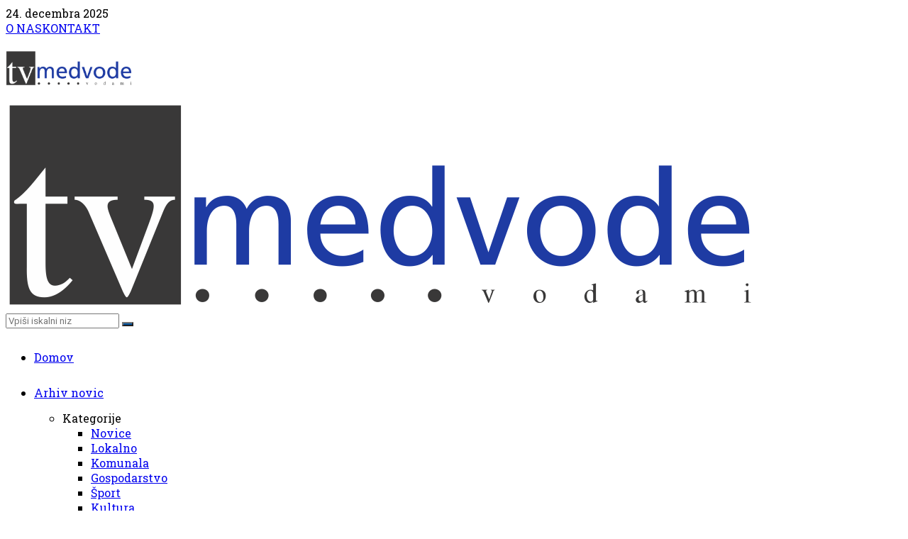

--- FILE ---
content_type: text/html; charset=UTF-8
request_url: https://www.tv-m.si/2023/11/06/jubilejni-koncert-metalsteel/
body_size: 147156
content:
<!DOCTYPE html><html dir="ltr" lang="sl-SI" prefix="og: https://ogp.me/ns#" data-bt-theme="Bold News 1.4.0"><head><meta property="twitter:card" content="summary"><meta property="og:title" content="Jubilejni koncert Metalsteel" /><meta property="og:type" content="article" /><meta property="og:url" content="https://www.tv-m.si/2023/11/06/jubilejni-koncert-metalsteel/" /><meta charset="UTF-8"><meta name="viewport" content="width=device-width, initial-scale=1, maximum-scale=1, user-scalable=no"><meta name="mobile-web-app-capable" content="yes"><meta name="apple-mobile-web-app-capable" content="yes"><title>Jubilejni koncert Metalsteel - Televizija Medvode</title><meta name="description" content="Pretekli petek je Klub Jedro ponovno pokal po šivih, za kar so poskrbeli medvoški težkometalci Metalsteel in njihovi zvesti podporniki" /><meta name="robots" content="max-image-preview:large" /><meta name="author" content="Iztok"/><link rel="canonical" href="https://www.tv-m.si/2023/11/06/jubilejni-koncert-metalsteel/" /><meta name="generator" content="All in One SEO (AIOSEO) 4.9.0" /><meta property="og:locale" content="sl_SI" /><meta property="og:site_name" content="Televizija Medvode - Kabelska Televizija Medvode" /><meta property="og:type" content="article" /><meta property="og:title" content="Jubilejni koncert Metalsteel" /><meta property="og:description" content="Pretekli petek je Klub Jedro ponovno pokal po šivih, za kar so poskrbeli medvoški težkometalci Metalsteel in njihovi zvesti podporniki" /><meta property="og:url" content="https://www.tv-m.si/2023/11/06/jubilejni-koncert-metalsteel/" /><meta property="og:image" content="https://www.tv-m.si/wp-content/uploads/2023/11/vlcsnap-2023-11-06-12h41m41s910.jpg" /><meta property="og:image:secure_url" content="https://www.tv-m.si/wp-content/uploads/2023/11/vlcsnap-2023-11-06-12h41m41s910.jpg" /><meta property="og:image:width" content="1280" /><meta property="og:image:height" content="720" /><meta property="article:published_time" content="2023-11-06T13:03:07+00:00" /><meta property="article:modified_time" content="2023-11-06T13:05:21+00:00" /><meta name="twitter:card" content="summary" /><meta name="twitter:title" content="Jubilejni koncert Metalsteel" /><meta name="twitter:description" content="Pretekli petek je Klub Jedro ponovno pokal po šivih, za kar so poskrbeli medvoški težkometalci Metalsteel in njihovi zvesti podporniki" /><meta name="twitter:image" content="https://www.tv-m.si/wp-content/uploads/2023/11/vlcsnap-2023-11-06-12h41m41s910.jpg" /> <script type="application/ld+json" class="aioseo-schema">{"@context":"https:\/\/schema.org","@graph":[{"@type":"BlogPosting","@id":"https:\/\/www.tv-m.si\/2023\/11\/06\/jubilejni-koncert-metalsteel\/#blogposting","name":"Jubilejni koncert Metalsteel - Televizija Medvode","headline":"Jubilejni koncert Metalsteel","author":{"@id":"https:\/\/www.tv-m.si\/author\/iztok\/#author"},"publisher":{"@id":"https:\/\/www.tv-m.si\/#organization"},"image":{"@type":"ImageObject","url":"https:\/\/www.tv-m.si\/wp-content\/uploads\/2023\/11\/vlcsnap-2023-11-06-12h41m41s910.jpg","width":1280,"height":720},"datePublished":"2023-11-06T13:03:07+00:00","dateModified":"2023-11-06T13:05:21+00:00","inLanguage":"sl-SI","mainEntityOfPage":{"@id":"https:\/\/www.tv-m.si\/2023\/11\/06\/jubilejni-koncert-metalsteel\/#webpage"},"isPartOf":{"@id":"https:\/\/www.tv-m.si\/2023\/11\/06\/jubilejni-koncert-metalsteel\/#webpage"},"articleSection":"Novice, Popularno"},{"@type":"BreadcrumbList","@id":"https:\/\/www.tv-m.si\/2023\/11\/06\/jubilejni-koncert-metalsteel\/#breadcrumblist","itemListElement":[{"@type":"ListItem","@id":"https:\/\/www.tv-m.si#listItem","position":1,"name":"Domov","item":"https:\/\/www.tv-m.si","nextItem":{"@type":"ListItem","@id":"https:\/\/www.tv-m.si\/category\/novice\/#listItem","name":"Novice"}},{"@type":"ListItem","@id":"https:\/\/www.tv-m.si\/category\/novice\/#listItem","position":2,"name":"Novice","item":"https:\/\/www.tv-m.si\/category\/novice\/","nextItem":{"@type":"ListItem","@id":"https:\/\/www.tv-m.si\/2023\/11\/06\/jubilejni-koncert-metalsteel\/#listItem","name":"Jubilejni koncert Metalsteel"},"previousItem":{"@type":"ListItem","@id":"https:\/\/www.tv-m.si#listItem","name":"Domov"}},{"@type":"ListItem","@id":"https:\/\/www.tv-m.si\/2023\/11\/06\/jubilejni-koncert-metalsteel\/#listItem","position":3,"name":"Jubilejni koncert Metalsteel","previousItem":{"@type":"ListItem","@id":"https:\/\/www.tv-m.si\/category\/novice\/#listItem","name":"Novice"}}]},{"@type":"Organization","@id":"https:\/\/www.tv-m.si\/#organization","name":"Televizija Medvode","description":"Kabelska Televizija Medvode","url":"https:\/\/www.tv-m.si\/"},{"@type":"Person","@id":"https:\/\/www.tv-m.si\/author\/iztok\/#author","url":"https:\/\/www.tv-m.si\/author\/iztok\/","name":"Iztok","image":{"@type":"ImageObject","@id":"https:\/\/www.tv-m.si\/2023\/11\/06\/jubilejni-koncert-metalsteel\/#authorImage","url":"https:\/\/secure.gravatar.com\/avatar\/03da7c16c2ac6a2c03fcc506783e35a7?s=96&d=mm&r=g","width":96,"height":96,"caption":"Iztok"}},{"@type":"WebPage","@id":"https:\/\/www.tv-m.si\/2023\/11\/06\/jubilejni-koncert-metalsteel\/#webpage","url":"https:\/\/www.tv-m.si\/2023\/11\/06\/jubilejni-koncert-metalsteel\/","name":"Jubilejni koncert Metalsteel - Televizija Medvode","description":"Pretekli petek je Klub Jedro ponovno pokal po \u0161ivih, za kar so poskrbeli medvo\u0161ki te\u017ekometalci Metalsteel in njihovi zvesti podporniki","inLanguage":"sl-SI","isPartOf":{"@id":"https:\/\/www.tv-m.si\/#website"},"breadcrumb":{"@id":"https:\/\/www.tv-m.si\/2023\/11\/06\/jubilejni-koncert-metalsteel\/#breadcrumblist"},"author":{"@id":"https:\/\/www.tv-m.si\/author\/iztok\/#author"},"creator":{"@id":"https:\/\/www.tv-m.si\/author\/iztok\/#author"},"image":{"@type":"ImageObject","url":"https:\/\/www.tv-m.si\/wp-content\/uploads\/2023\/11\/vlcsnap-2023-11-06-12h41m41s910.jpg","@id":"https:\/\/www.tv-m.si\/2023\/11\/06\/jubilejni-koncert-metalsteel\/#mainImage","width":1280,"height":720},"primaryImageOfPage":{"@id":"https:\/\/www.tv-m.si\/2023\/11\/06\/jubilejni-koncert-metalsteel\/#mainImage"},"datePublished":"2023-11-06T13:03:07+00:00","dateModified":"2023-11-06T13:05:21+00:00"},{"@type":"WebSite","@id":"https:\/\/www.tv-m.si\/#website","url":"https:\/\/www.tv-m.si\/","name":"Televizija Medvode","description":"Kabelska Televizija Medvode","inLanguage":"sl-SI","publisher":{"@id":"https:\/\/www.tv-m.si\/#organization"}}]}</script> <link rel='dns-prefetch' href='//fonts.googleapis.com' /><link rel="alternate" type="application/rss+xml" title="Televizija Medvode &raquo; Vir" href="https://www.tv-m.si/feed/" /><link rel="alternate" type="application/rss+xml" title="Televizija Medvode &raquo; Vir komentarjev" href="https://www.tv-m.si/comments/feed/" /> <script defer src="[data-uri]"></script> <style type="text/css">img.wp-smiley,
img.emoji {
	display: inline !important;
	border: none !important;
	box-shadow: none !important;
	height: 1em !important;
	width: 1em !important;
	margin: 0 0.07em !important;
	vertical-align: -0.1em !important;
	background: none !important;
	padding: 0 !important;
}</style><link rel='stylesheet' id='dashicons-css' href='https://www.tv-m.si/wp-includes/css/dashicons.min.css?ver=6.1.4' type='text/css' media='all' /><link rel='stylesheet' id='post-views-counter-frontend-css' href='https://www.tv-m.si/wp-content/plugins/post-views-counter/css/frontend.min.css?ver=1.5.7' type='text/css' media='all' /><link rel='stylesheet' id='wp-block-library-css' href='https://www.tv-m.si/wp-includes/css/dist/block-library/style.min.css?ver=6.1.4' type='text/css' media='all' /><link rel='stylesheet' id='aioseo/css/src/vue/standalone/blocks/table-of-contents/global.scss-css' href='https://www.tv-m.si/wp-content/cache/autoptimize/autoptimize_single_8aeaa129c1f80e6e5dbaa329351d1482.php?ver=4.9.0' type='text/css' media='all' /><link rel='stylesheet' id='classic-theme-styles-css' href='https://www.tv-m.si/wp-includes/css/classic-themes.min.css?ver=1' type='text/css' media='all' /><style id='global-styles-inline-css' type='text/css'>body{--wp--preset--color--black: #000000;--wp--preset--color--cyan-bluish-gray: #abb8c3;--wp--preset--color--white: #ffffff;--wp--preset--color--pale-pink: #f78da7;--wp--preset--color--vivid-red: #cf2e2e;--wp--preset--color--luminous-vivid-orange: #ff6900;--wp--preset--color--luminous-vivid-amber: #fcb900;--wp--preset--color--light-green-cyan: #7bdcb5;--wp--preset--color--vivid-green-cyan: #00d084;--wp--preset--color--pale-cyan-blue: #8ed1fc;--wp--preset--color--vivid-cyan-blue: #0693e3;--wp--preset--color--vivid-purple: #9b51e0;--wp--preset--gradient--vivid-cyan-blue-to-vivid-purple: linear-gradient(135deg,rgba(6,147,227,1) 0%,rgb(155,81,224) 100%);--wp--preset--gradient--light-green-cyan-to-vivid-green-cyan: linear-gradient(135deg,rgb(122,220,180) 0%,rgb(0,208,130) 100%);--wp--preset--gradient--luminous-vivid-amber-to-luminous-vivid-orange: linear-gradient(135deg,rgba(252,185,0,1) 0%,rgba(255,105,0,1) 100%);--wp--preset--gradient--luminous-vivid-orange-to-vivid-red: linear-gradient(135deg,rgba(255,105,0,1) 0%,rgb(207,46,46) 100%);--wp--preset--gradient--very-light-gray-to-cyan-bluish-gray: linear-gradient(135deg,rgb(238,238,238) 0%,rgb(169,184,195) 100%);--wp--preset--gradient--cool-to-warm-spectrum: linear-gradient(135deg,rgb(74,234,220) 0%,rgb(151,120,209) 20%,rgb(207,42,186) 40%,rgb(238,44,130) 60%,rgb(251,105,98) 80%,rgb(254,248,76) 100%);--wp--preset--gradient--blush-light-purple: linear-gradient(135deg,rgb(255,206,236) 0%,rgb(152,150,240) 100%);--wp--preset--gradient--blush-bordeaux: linear-gradient(135deg,rgb(254,205,165) 0%,rgb(254,45,45) 50%,rgb(107,0,62) 100%);--wp--preset--gradient--luminous-dusk: linear-gradient(135deg,rgb(255,203,112) 0%,rgb(199,81,192) 50%,rgb(65,88,208) 100%);--wp--preset--gradient--pale-ocean: linear-gradient(135deg,rgb(255,245,203) 0%,rgb(182,227,212) 50%,rgb(51,167,181) 100%);--wp--preset--gradient--electric-grass: linear-gradient(135deg,rgb(202,248,128) 0%,rgb(113,206,126) 100%);--wp--preset--gradient--midnight: linear-gradient(135deg,rgb(2,3,129) 0%,rgb(40,116,252) 100%);--wp--preset--duotone--dark-grayscale: url('#wp-duotone-dark-grayscale');--wp--preset--duotone--grayscale: url('#wp-duotone-grayscale');--wp--preset--duotone--purple-yellow: url('#wp-duotone-purple-yellow');--wp--preset--duotone--blue-red: url('#wp-duotone-blue-red');--wp--preset--duotone--midnight: url('#wp-duotone-midnight');--wp--preset--duotone--magenta-yellow: url('#wp-duotone-magenta-yellow');--wp--preset--duotone--purple-green: url('#wp-duotone-purple-green');--wp--preset--duotone--blue-orange: url('#wp-duotone-blue-orange');--wp--preset--font-size--small: 13px;--wp--preset--font-size--medium: 20px;--wp--preset--font-size--large: 36px;--wp--preset--font-size--x-large: 42px;--wp--preset--spacing--20: 0.44rem;--wp--preset--spacing--30: 0.67rem;--wp--preset--spacing--40: 1rem;--wp--preset--spacing--50: 1.5rem;--wp--preset--spacing--60: 2.25rem;--wp--preset--spacing--70: 3.38rem;--wp--preset--spacing--80: 5.06rem;}:where(.is-layout-flex){gap: 0.5em;}body .is-layout-flow > .alignleft{float: left;margin-inline-start: 0;margin-inline-end: 2em;}body .is-layout-flow > .alignright{float: right;margin-inline-start: 2em;margin-inline-end: 0;}body .is-layout-flow > .aligncenter{margin-left: auto !important;margin-right: auto !important;}body .is-layout-constrained > .alignleft{float: left;margin-inline-start: 0;margin-inline-end: 2em;}body .is-layout-constrained > .alignright{float: right;margin-inline-start: 2em;margin-inline-end: 0;}body .is-layout-constrained > .aligncenter{margin-left: auto !important;margin-right: auto !important;}body .is-layout-constrained > :where(:not(.alignleft):not(.alignright):not(.alignfull)){max-width: var(--wp--style--global--content-size);margin-left: auto !important;margin-right: auto !important;}body .is-layout-constrained > .alignwide{max-width: var(--wp--style--global--wide-size);}body .is-layout-flex{display: flex;}body .is-layout-flex{flex-wrap: wrap;align-items: center;}body .is-layout-flex > *{margin: 0;}:where(.wp-block-columns.is-layout-flex){gap: 2em;}.has-black-color{color: var(--wp--preset--color--black) !important;}.has-cyan-bluish-gray-color{color: var(--wp--preset--color--cyan-bluish-gray) !important;}.has-white-color{color: var(--wp--preset--color--white) !important;}.has-pale-pink-color{color: var(--wp--preset--color--pale-pink) !important;}.has-vivid-red-color{color: var(--wp--preset--color--vivid-red) !important;}.has-luminous-vivid-orange-color{color: var(--wp--preset--color--luminous-vivid-orange) !important;}.has-luminous-vivid-amber-color{color: var(--wp--preset--color--luminous-vivid-amber) !important;}.has-light-green-cyan-color{color: var(--wp--preset--color--light-green-cyan) !important;}.has-vivid-green-cyan-color{color: var(--wp--preset--color--vivid-green-cyan) !important;}.has-pale-cyan-blue-color{color: var(--wp--preset--color--pale-cyan-blue) !important;}.has-vivid-cyan-blue-color{color: var(--wp--preset--color--vivid-cyan-blue) !important;}.has-vivid-purple-color{color: var(--wp--preset--color--vivid-purple) !important;}.has-black-background-color{background-color: var(--wp--preset--color--black) !important;}.has-cyan-bluish-gray-background-color{background-color: var(--wp--preset--color--cyan-bluish-gray) !important;}.has-white-background-color{background-color: var(--wp--preset--color--white) !important;}.has-pale-pink-background-color{background-color: var(--wp--preset--color--pale-pink) !important;}.has-vivid-red-background-color{background-color: var(--wp--preset--color--vivid-red) !important;}.has-luminous-vivid-orange-background-color{background-color: var(--wp--preset--color--luminous-vivid-orange) !important;}.has-luminous-vivid-amber-background-color{background-color: var(--wp--preset--color--luminous-vivid-amber) !important;}.has-light-green-cyan-background-color{background-color: var(--wp--preset--color--light-green-cyan) !important;}.has-vivid-green-cyan-background-color{background-color: var(--wp--preset--color--vivid-green-cyan) !important;}.has-pale-cyan-blue-background-color{background-color: var(--wp--preset--color--pale-cyan-blue) !important;}.has-vivid-cyan-blue-background-color{background-color: var(--wp--preset--color--vivid-cyan-blue) !important;}.has-vivid-purple-background-color{background-color: var(--wp--preset--color--vivid-purple) !important;}.has-black-border-color{border-color: var(--wp--preset--color--black) !important;}.has-cyan-bluish-gray-border-color{border-color: var(--wp--preset--color--cyan-bluish-gray) !important;}.has-white-border-color{border-color: var(--wp--preset--color--white) !important;}.has-pale-pink-border-color{border-color: var(--wp--preset--color--pale-pink) !important;}.has-vivid-red-border-color{border-color: var(--wp--preset--color--vivid-red) !important;}.has-luminous-vivid-orange-border-color{border-color: var(--wp--preset--color--luminous-vivid-orange) !important;}.has-luminous-vivid-amber-border-color{border-color: var(--wp--preset--color--luminous-vivid-amber) !important;}.has-light-green-cyan-border-color{border-color: var(--wp--preset--color--light-green-cyan) !important;}.has-vivid-green-cyan-border-color{border-color: var(--wp--preset--color--vivid-green-cyan) !important;}.has-pale-cyan-blue-border-color{border-color: var(--wp--preset--color--pale-cyan-blue) !important;}.has-vivid-cyan-blue-border-color{border-color: var(--wp--preset--color--vivid-cyan-blue) !important;}.has-vivid-purple-border-color{border-color: var(--wp--preset--color--vivid-purple) !important;}.has-vivid-cyan-blue-to-vivid-purple-gradient-background{background: var(--wp--preset--gradient--vivid-cyan-blue-to-vivid-purple) !important;}.has-light-green-cyan-to-vivid-green-cyan-gradient-background{background: var(--wp--preset--gradient--light-green-cyan-to-vivid-green-cyan) !important;}.has-luminous-vivid-amber-to-luminous-vivid-orange-gradient-background{background: var(--wp--preset--gradient--luminous-vivid-amber-to-luminous-vivid-orange) !important;}.has-luminous-vivid-orange-to-vivid-red-gradient-background{background: var(--wp--preset--gradient--luminous-vivid-orange-to-vivid-red) !important;}.has-very-light-gray-to-cyan-bluish-gray-gradient-background{background: var(--wp--preset--gradient--very-light-gray-to-cyan-bluish-gray) !important;}.has-cool-to-warm-spectrum-gradient-background{background: var(--wp--preset--gradient--cool-to-warm-spectrum) !important;}.has-blush-light-purple-gradient-background{background: var(--wp--preset--gradient--blush-light-purple) !important;}.has-blush-bordeaux-gradient-background{background: var(--wp--preset--gradient--blush-bordeaux) !important;}.has-luminous-dusk-gradient-background{background: var(--wp--preset--gradient--luminous-dusk) !important;}.has-pale-ocean-gradient-background{background: var(--wp--preset--gradient--pale-ocean) !important;}.has-electric-grass-gradient-background{background: var(--wp--preset--gradient--electric-grass) !important;}.has-midnight-gradient-background{background: var(--wp--preset--gradient--midnight) !important;}.has-small-font-size{font-size: var(--wp--preset--font-size--small) !important;}.has-medium-font-size{font-size: var(--wp--preset--font-size--medium) !important;}.has-large-font-size{font-size: var(--wp--preset--font-size--large) !important;}.has-x-large-font-size{font-size: var(--wp--preset--font-size--x-large) !important;}
.wp-block-navigation a:where(:not(.wp-element-button)){color: inherit;}
:where(.wp-block-columns.is-layout-flex){gap: 2em;}
.wp-block-pullquote{font-size: 1.5em;line-height: 1.6;}</style><link rel='stylesheet' id='cookie-law-info-css' href='https://www.tv-m.si/wp-content/cache/autoptimize/autoptimize_single_20e8490fab0dcf7557a5c8b54494db6f.php?ver=3.3.6' type='text/css' media='all' /><link rel='stylesheet' id='cookie-law-info-gdpr-css' href='https://www.tv-m.si/wp-content/cache/autoptimize/autoptimize_single_359aca8a88b2331aa34ac505acad9911.php?ver=3.3.6' type='text/css' media='all' /><link rel='stylesheet' id='bold-news-style-css' href='https://www.tv-m.si/wp-content/cache/autoptimize/autoptimize_single_6435fd8247be7de4fc6adf172b8eec4c.php?ver=6.1.4' type='text/css' media='screen' /><style id='bold-news-style-inline-css' type='text/css'>select, input{font-family: Roboto;} input:not([type='checkbox']):not([type='radio']), textarea, select{ font-family: "Roboto";} html a:hover, .btLightSkin a:hover, .btDarkSkin .btLightSkin a:hover, .btLightSkin .btDarkSkin .btLightSkin a:hover, .btDarkSkin a:hover, .btLightSkin .btDarkSkin a:hover, .btDarkSkin.btLightSkin .btDarkSkin a:hover{ color: #0053a1;} .btLightSkin .btText a, .btDarkSkin .btLightSkin .btText a, .btLightSkin .btDarkSkin .btLightSkin .btText a, .btDarkSkin .btText a, .btLightSkin .btDarkSkin .btText a, .btDarkSkin.btLightSkin .btDarkSkin .btText a{color: #0053a1;} figcaption{ font-family: Roboto Condensed;} body{font-family: "Roboto",Arial,sans-serif;} .btContentHolder blockquote{ font-family: h6;} .btContentHolder blockquote:before{ font-family: h6;} .btContentHolder cite{ font-family: h6;} h1, h2, h3, h4, h5, h6{font-family: "h6";} .btContentHolder table thead th{ background-color: #0053a1; font-family: h6; -webkit-box-shadow: 0 -3px 0 #001e3b; box-shadow: 0 -3px 0 #001e3b;} .btAccentColorBackground{background-color: #0053a1 !important;} .btAccentColorBackground .headline b.animate.animated{color: #00b4f1;} .btAccentColorBackground .btDash.bottomDash .dash:after{border-color: #00b4f1;} .btAccentDarkColorBackground{background-color: #001e3b !important;} .btAccentDarkColorBackground .headline b.animate.animated{color: #00b4f1;} .btAccentVeryDarkColorBackground{background-color: #000000 !important;} .btAccentLightColorBackground{background-color: rgba(0,83,161,0.7) !important;} .btAlternateColorBackground{background-color: #00b4f1 !important;} .btAlternateDarkColorBackground{background-color: #00688b !important;} .btAlternateVeryDarkColorBackground{background-color: #005572 !important;} .btAlternateLightColorBackground{background-color: rgba(0,180,241,0.6) !important;} .btAccentDarkHeader .btPreloader .animation > div:first-child, .btLightAccentHeader .btPreloader .animation > div:first-child{ background-color: #001e3b;} .btPreloader .animation .preloaderLogo{height: 50px;} .btPageHeadline .header .dash .btSuperTitleHeading{font-family: Roboto Condensed;} .btPageHeadline .header .dash .btSubTitleHeading{font-family: Roboto Condensed;} .mainHeader{ font-family: "Roboto Slab";} .btMenuVertical.btAccentDarkHeader .mainHeader, .btMenuVertical.btLightAccentHeader .mainHeader{background-color: #0053a1;} .menuPort{font-family: "Roboto Slab";} .menuPort nav ul ul li > a:hover, .menuPort nav ul ul li > .bt_mega_menu_title:hover{color: #0053a1 !important;} .menuPort nav > ul > li > a, .menuPort nav > ul > li > .bt_mega_menu_title{line-height: 50px;} .btTextLogo{ line-height: 50px;} .btLogoArea .logo{line-height: 50px;} .btLogoArea .logo img{height: 50px;} .btHorizontalMenuTrigger:hover:before, .btHorizontalMenuTrigger:hover:after{border-color: #0053a1;} .btHorizontalMenuTrigger:hover .btIco{border-color: #0053a1;} .btMenuHorizontal .menuPort nav > ul > li.current-menu-ancestor > a, .btMenuHorizontal .menuPort nav > ul > li.current-page-ancestor > a, .btMenuHorizontal .menuPort nav > ul > li.current-menu-item > a, .btMenuHorizontal .menuPort nav > ul > li.current-menu-ancestor > .bt_mega_menu_title, .btMenuHorizontal .menuPort nav > ul > li.current-page-ancestor > .bt_mega_menu_title, .btMenuHorizontal .menuPort nav > ul > li.current-menu-item > .bt_mega_menu_title{color: #0053a1;} .btMenuHorizontal .menuPort ul ul li > a:before{ background-color: #0053a1;} .btMenuHorizontal .menuPort ul ul li.menu-item-has-children > a:hover:after{ color: #0053a1;} .btMenuHorizontal .menuPort ul ul li.current-menu-item > a:hover:before{background-color: #0053a1; border-color: #0053a1;} body.btMenuHorizontal .subToggler{ line-height: 50px;} .btMenuHorizontal .menuPort > nav > ul ul{ font-family: Roboto;} html:not(.touch) body.btMenuHorizontal .menuPort > nav > ul > li.btMenuWideDropdown > ul > li > a{ font-family: h6;} @media (min-width: 1024px){html.touch body.btMenuHorizontal .menuPort > nav > ul > li.btMenuWideDropdown > ul > li > a{ font-family: h6;} html.touch body.btMenuHorizontal .menuPort > nav > ul li.btMenuWideDropdown .subToggler{ margin: 0 0 -50px 0;} }.btMenuHorizontal.btMenuBelowLogo .menuPort{height: 50px;} .btAccentLightHeader.btMenuHorizontal .btBelowLogoArea .topBarInMenu a.btIconWidget.btAccentIconWidget:hover .btIco.btIcoDefaultType.btIcoDefaultColor .btIcoHolder:before, .btAccentLightHeader.btMenuHorizontal .btBelowLogoArea .topBarInMenu .widget_shopping_cart .widget_shopping_cart_content.on .btIco.btIcoDefaultType.btIcoDefaultColor .btIcoHolder:before, .btAccentLightHeader.btMenuHorizontal .topBar .topBarInMenu a.btIconWidget.btAccentIconWidget:hover .btIco.btIcoDefaultType.btIcoDefaultColor .btIcoHolder:before, .btAccentLightHeader.btMenuHorizontal .topBar .topBarInMenu .widget_shopping_cart .widget_shopping_cart_content.on .btIco.btIcoDefaultType.btIcoDefaultColor .btIcoHolder:before{color: #0053a1 !important;} .btAccentLightHeader.btMenuHorizontal .btBelowLogoArea .topBarInMenu .widget_shopping_cart .btIco:hover .btIcoHolder:before, .btAccentLightHeader.btMenuHorizontal .topBar .topBarInMenu .widget_shopping_cart .btIco:hover .btIcoHolder:before{color: #0053a1 !important;} .btAccentLightHeader.btMenuHorizontal .btBelowLogoArea .topBarInMenu .btSearch .btIco a:hover:before, .btAccentLightHeader.btMenuHorizontal .topBar .topBarInMenu .btSearch .btIco a:hover:before{ color: #0053a1 !important;} .btAccentLightHeader.btMenuHorizontal .topTools a.btIconWidget.btAccentIconWidget:hover .btIco.btIcoDefaultType.btIcoDefaultColor .btIcoHolder:before, .btAccentLightHeader.btMenuHorizontal .topTools .widget_shopping_cart .widget_shopping_cart_content.on .btIco.btIcoDefaultType.btIcoDefaultColor .btIcoHolder:before{color: #0053a1 !important;} .btAccentLightHeader.btMenuHorizontal .topTools .widget_shopping_cart .btIco:hover .btIcoHolder:before{color: #0053a1 !important;} .btAccentLightHeader.btMenuHorizontal .topTools .btSearch .btIco a:hover:before{ color: #0053a1 !important;} .btAccentLightHeader.btMenuHorizontal:not(.btBelowMenu) .btBelowLogoArea, .btAccentLightHeader.btMenuHorizontal:not(.btBelowMenu) .topBar, .btAccentLightHeader.btMenuHorizontal.btStickyHeaderActive .btBelowLogoArea, .btAccentLightHeader.btMenuHorizontal.btStickyHeaderActive .topBar{background-color: #0053a1;} .btAccentLightHeader.btMenuHorizontal:not(.btBelowMenu) .btBelowLogoArea:before, .btAccentLightHeader.btMenuHorizontal:not(.btBelowMenu) .topBar:before, .btAccentLightHeader.btMenuHorizontal.btStickyHeaderActive .btBelowLogoArea:before, .btAccentLightHeader.btMenuHorizontal.btStickyHeaderActive .topBar:before{ background-color: #0053a1;} .btAccentLightHeader.btMenuHorizontal.btBelowMenu:not(.btStickyHeaderActive) .mainHeader .btBelowLogoArea, .btAccentLightHeader.btMenuHorizontal.btBelowMenu:not(.btStickyHeaderActive) .mainHeader .topBar{background-color: #0053a1;} .btLightSkin.btLightHeader.btMenuHorizontal.btMenuBelowLogo .btBelowLogoArea .menuPort > nav > ul > li.current-menu-item > a, .btLightSkin.btLightHeader.btMenuHorizontal.btMenuBelowLogo .btBelowLogoArea .menuPort > nav > ul > li.current-menu-item > .bt_mega_menu_title, .btLightSkin.btLightHeader.btMenuHorizontal.btMenuBelowLogo .btBelowLogoArea .menuPort > nav > ul > li.current-menu-ancestor > a, .btLightSkin.btLightHeader.btMenuHorizontal.btMenuBelowLogo .btBelowLogoArea .menuPort > nav > ul > li.current-menu-ancestor > .bt_mega_menu_title, .btLightSkin.btLightHeader.btMenuHorizontal.btMenuBelowLogo .btBelowLogoArea .menuPort > nav > ul > li.current-page-ancestor > a, .btLightSkin.btLightHeader.btMenuHorizontal.btMenuBelowLogo .btBelowLogoArea .menuPort > nav > ul > li.current-page-ancestor > .bt_mega_menu_title, .btDarkSkin.btLightHeader.btMenuHorizontal.btMenuBelowLogo .btBelowLogoArea .menuPort > nav > ul > li.current-menu-item > a, .btDarkSkin.btLightHeader.btMenuHorizontal.btMenuBelowLogo .btBelowLogoArea .menuPort > nav > ul > li.current-menu-item > .bt_mega_menu_title, .btDarkSkin.btLightHeader.btMenuHorizontal.btMenuBelowLogo .btBelowLogoArea .menuPort > nav > ul > li.current-menu-ancestor > a, .btDarkSkin.btLightHeader.btMenuHorizontal.btMenuBelowLogo .btBelowLogoArea .menuPort > nav > ul > li.current-menu-ancestor > .bt_mega_menu_title, .btDarkSkin.btLightHeader.btMenuHorizontal.btMenuBelowLogo .btBelowLogoArea .menuPort > nav > ul > li.current-page-ancestor > a, .btDarkSkin.btLightHeader.btMenuHorizontal.btMenuBelowLogo .btBelowLogoArea .menuPort > nav > ul > li.current-page-ancestor > .bt_mega_menu_title, .btLightSkin.btLightHeader.btMenuHorizontal.btMenuBelowLogo .topBar .menuPort > nav > ul > li.current-menu-item > a, .btLightSkin.btLightHeader.btMenuHorizontal.btMenuBelowLogo .topBar .menuPort > nav > ul > li.current-menu-item > .bt_mega_menu_title, .btLightSkin.btLightHeader.btMenuHorizontal.btMenuBelowLogo .topBar .menuPort > nav > ul > li.current-menu-ancestor > a, .btLightSkin.btLightHeader.btMenuHorizontal.btMenuBelowLogo .topBar .menuPort > nav > ul > li.current-menu-ancestor > .bt_mega_menu_title, .btLightSkin.btLightHeader.btMenuHorizontal.btMenuBelowLogo .topBar .menuPort > nav > ul > li.current-page-ancestor > a, .btLightSkin.btLightHeader.btMenuHorizontal.btMenuBelowLogo .topBar .menuPort > nav > ul > li.current-page-ancestor > .bt_mega_menu_title, .btDarkSkin.btLightHeader.btMenuHorizontal.btMenuBelowLogo .topBar .menuPort > nav > ul > li.current-menu-item > a, .btDarkSkin.btLightHeader.btMenuHorizontal.btMenuBelowLogo .topBar .menuPort > nav > ul > li.current-menu-item > .bt_mega_menu_title, .btDarkSkin.btLightHeader.btMenuHorizontal.btMenuBelowLogo .topBar .menuPort > nav > ul > li.current-menu-ancestor > a, .btDarkSkin.btLightHeader.btMenuHorizontal.btMenuBelowLogo .topBar .menuPort > nav > ul > li.current-menu-ancestor > .bt_mega_menu_title, .btDarkSkin.btLightHeader.btMenuHorizontal.btMenuBelowLogo .topBar .menuPort > nav > ul > li.current-page-ancestor > a, .btDarkSkin.btLightHeader.btMenuHorizontal.btMenuBelowLogo .topBar .menuPort > nav > ul > li.current-page-ancestor > .bt_mega_menu_title{color: #0053a1 !important;} .btLightHeader.btMenuHorizontal.btMenuBelowLogo .mainHeader .topBarInMenu a:hover.btIconWidget .btIconWidgetContent{color: #0053a1;} .btLightHeader.btMenuHorizontal.btMenuBelowLogo .mainHeader .topBarInMenu span.btIconWidget .btIco.btIcoDefaultType.btIcoDefaultColor .btIcoHolder:before, .btLightHeader.btMenuHorizontal.btMenuBelowLogo .mainHeader .topBarInMenu a.btIconWidget .btIco.btIcoDefaultType.btIcoDefaultColor .btIcoHolder:before{ -webkit-box-shadow: 0 0 0 0 #0053a1 inset; box-shadow: 0 0 0 0 #0053a1 inset;} .btLightHeader.btMenuHorizontal.btMenuBelowLogo .mainHeader .topBarInMenu span.btIconWidget.btAccentIconWidget .btIco.btIcoDefaultType.btIcoDefaultColor .btIcoHolder:before, .btLightHeader.btMenuHorizontal.btMenuBelowLogo .mainHeader .topBarInMenu a.btIconWidget.btAccentIconWidget .btIco.btIcoDefaultType.btIcoDefaultColor .btIcoHolder:before{color: #0053a1; -webkit-box-shadow: 0 0 0 0 #0053a1 inset; box-shadow: 0 0 0 0 #0053a1 inset;} .btLightHeader.btMenuHorizontal.btMenuBelowLogo .mainHeader .topBarInMenu a.btIconWidget.btAccentIconWidget:hover .btIco.btIcoDefaultType.btIcoDefaultColor .btIcoHolder:before, .btLightHeader.btMenuHorizontal.btMenuBelowLogo .mainHeader .topBarInMenu .widget_shopping_cart .widget_shopping_cart_content.on .btIco.btIcoDefaultType.btIcoDefaultColor .btIcoHolder:before{ -webkit-box-shadow: 0 0 0 1.5em #0053a1 inset; box-shadow: 0 0 0 1.5em #0053a1 inset;} .btLightHeader.btMenuHorizontal.btMenuBelowLogo .mainHeader .topBarInMenu .widget_shopping_cart .btIco:hover .btIcoHolder:before{ -webkit-box-shadow: 0 0 0 1.5em #0053a1 inset !important; box-shadow: 0 0 0 1.5em #0053a1 inset !important;} .btLightHeader.btMenuHorizontal.btMenuBelowLogo .mainHeader .topBarInMenu .btSearch .btIco a:hover:before{-webkit-box-shadow: 0 0 0 1.5em #0053a1 inset !important; box-shadow: 0 0 0 1.5em #0053a1 inset !important;} .btLightHeader.btMenuHorizontal .topTools a:hover.btIconWidget .btIconWidgetContent{color: #0053a1;} .btLightHeader.btMenuHorizontal .topTools span.btIconWidget.btAccentIconWidget .btIco.btIcoDefaultType.btIcoDefaultColor .btIcoHolder:before, .btLightHeader.btMenuHorizontal .topTools a.btIconWidget.btAccentIconWidget .btIco.btIcoDefaultType.btIcoDefaultColor .btIcoHolder:before{color: #0053a1;} .btLightHeader.btMenuHorizontal .topTools a.btIconWidget.btAccentIconWidget:hover .btIco.btIcoDefaultType.btIcoDefaultColor .btIcoHolder:before{ -webkit-box-shadow: 0 0 0 1.5em #0053a1 inset; box-shadow: 0 0 0 1.5em #0053a1 inset;} .btLightHeader.btMenuHorizontal .topTools .btSearch .btIco a:hover:before{-webkit-box-shadow: 0 0 0 1.5em #0053a1 inset !important; box-shadow: 0 0 0 1.5em #0053a1 inset !important;} .btAccentDarkHeader.btMenuHorizontal .mainHeader .topTools a:hover.btIconWidget .btIconWidgetContent{color: #0053a1;} .btAccentDarkHeader.btMenuHorizontal .mainHeader .topTools span.btIconWidget.btAccentIconWidget .btIco.btIcoDefaultType.btIcoDefaultColor .btIcoHolder:before, .btAccentDarkHeader.btMenuHorizontal .mainHeader .topTools a.btIconWidget.btAccentIconWidget .btIco.btIcoDefaultType.btIcoDefaultColor .btIcoHolder:before{color: #0053a1;} .btAccentDarkHeader.btMenuHorizontal .mainHeader .topTools a.btIconWidget.btAccentIconWidget:hover .btIco.btIcoDefaultType.btIcoDefaultColor .btIcoHolder:before{ -webkit-box-shadow: 0 0 0 1.5em #0053a1 inset; box-shadow: 0 0 0 1.5em #0053a1 inset;} .btAccentDarkHeader.btMenuHorizontal .mainHeader .topTools .btSearch .btIco a:hover:before{-webkit-box-shadow: 0 0 0 1.5em #0053a1 inset !important; box-shadow: 0 0 0 1.5em #0053a1 inset !important;} .btLightSkin.btAccentDarkHeader.btMenuHorizontal.btMenuBelowLogo .mainHeader .menuPort > nav > ul > li.current-menu-item > a, .btLightSkin.btAccentDarkHeader.btMenuHorizontal.btMenuBelowLogo .mainHeader .menuPort > nav > ul > li.current-menu-item > .bt_mega_menu_title, .btLightSkin.btAccentDarkHeader.btMenuHorizontal.btMenuBelowLogo .mainHeader .menuPort > nav > ul > li.current-menu-ancestor > a, .btLightSkin.btAccentDarkHeader.btMenuHorizontal.btMenuBelowLogo .mainHeader .menuPort > nav > ul > li.current-menu-ancestor > .bt_mega_menu_title, .btLightSkin.btAccentDarkHeader.btMenuHorizontal.btMenuBelowLogo .mainHeader .menuPort > nav > ul > li.current-page-ancestor > a, .btLightSkin.btAccentDarkHeader.btMenuHorizontal.btMenuBelowLogo .mainHeader .menuPort > nav > ul > li.current-page-ancestor > .bt_mega_menu_title, .btDarkSkin.btAccentDarkHeader.btMenuHorizontal.btMenuBelowLogo .mainHeader .menuPort > nav > ul > li.current-menu-item > a, .btDarkSkin.btAccentDarkHeader.btMenuHorizontal.btMenuBelowLogo .mainHeader .menuPort > nav > ul > li.current-menu-item > .bt_mega_menu_title, .btDarkSkin.btAccentDarkHeader.btMenuHorizontal.btMenuBelowLogo .mainHeader .menuPort > nav > ul > li.current-menu-ancestor > a, .btDarkSkin.btAccentDarkHeader.btMenuHorizontal.btMenuBelowLogo .mainHeader .menuPort > nav > ul > li.current-menu-ancestor > .bt_mega_menu_title, .btDarkSkin.btAccentDarkHeader.btMenuHorizontal.btMenuBelowLogo .mainHeader .menuPort > nav > ul > li.current-page-ancestor > a, .btDarkSkin.btAccentDarkHeader.btMenuHorizontal.btMenuBelowLogo .mainHeader .menuPort > nav > ul > li.current-page-ancestor > .bt_mega_menu_title{color: #0053a1 !important;} .btAccentDarkHeader.btMenuHorizontal.btMenuBelowLogo .mainHeader .topBarInMenu a:hover.btIconWidget .btIconWidgetContent{color: #0053a1;} .btAccentDarkHeader.btMenuHorizontal.btMenuBelowLogo .mainHeader .topBarInMenu span.btIconWidget .btIco.btIcoDefaultType.btIcoDefaultColor .btIcoHolder:before, .btAccentDarkHeader.btMenuHorizontal.btMenuBelowLogo .mainHeader .topBarInMenu a.btIconWidget .btIco.btIcoDefaultType.btIcoDefaultColor .btIcoHolder:before{ -webkit-box-shadow: 0 0 0 0 #0053a1 inset; box-shadow: 0 0 0 0 #0053a1 inset;} .btAccentDarkHeader.btMenuHorizontal.btMenuBelowLogo .mainHeader .topBarInMenu span.btIconWidget.btAccentIconWidget .btIco.btIcoDefaultType.btIcoDefaultColor .btIcoHolder:before, .btAccentDarkHeader.btMenuHorizontal.btMenuBelowLogo .mainHeader .topBarInMenu a.btIconWidget.btAccentIconWidget .btIco.btIcoDefaultType.btIcoDefaultColor .btIcoHolder:before{color: #0053a1; -webkit-box-shadow: 0 0 0 0 #0053a1 inset; box-shadow: 0 0 0 0 #0053a1 inset;} .btAccentDarkHeader.btMenuHorizontal.btMenuBelowLogo .mainHeader .topBarInMenu a.btIconWidget.btAccentIconWidget:hover .btIco.btIcoDefaultType.btIcoDefaultColor .btIcoHolder:before, .btAccentDarkHeader.btMenuHorizontal.btMenuBelowLogo .mainHeader .topBarInMenu .widget_shopping_cart .widget_shopping_cart_content.on .btIco.btIcoDefaultType.btIcoDefaultColor .btIcoHolder:before{ -webkit-box-shadow: 0 0 0 1.5em #0053a1 inset; box-shadow: 0 0 0 1.5em #0053a1 inset;} .btAccentDarkHeader.btMenuHorizontal.btMenuBelowLogo .mainHeader .topBarInMenu .widget_shopping_cart .btIco:hover .btIcoHolder:before{ -webkit-box-shadow: 0 0 0 1.5em #0053a1 inset !important; box-shadow: 0 0 0 1.5em #0053a1 inset !important;} .btAccentDarkHeader.btMenuHorizontal.btMenuBelowLogo .mainHeader .topBarInMenu .btSearch .btIco a:hover:before{-webkit-box-shadow: 0 0 0 1.5em #0053a1 inset !important; box-shadow: 0 0 0 1.5em #0053a1 inset !important;} .btAccentDarkHeader.btMenuHorizontal:not(.btMenuBelowLogo) .mainHeader .topBarInMenu a.btIconWidget.btAccentIconWidget:hover .btIco.btIcoDefaultType.btIcoDefaultColor .btIcoHolder:before, .btAccentDarkHeader.btMenuHorizontal:not(.btMenuBelowLogo) .mainHeader .topBarInMenu .widget_shopping_cart .widget_shopping_cart_content.on .btIco.btIcoDefaultType.btIcoDefaultColor .btIcoHolder:before{color: #0053a1 !important;} .btAccentDarkHeader.btMenuHorizontal:not(.btMenuBelowLogo) .mainHeader .topBarInMenu .widget_shopping_cart .btIco:hover .btIcoHolder:before{color: #0053a1 !important;} .btAccentDarkHeader.btMenuHorizontal:not(.btMenuBelowLogo) .mainHeader .topBarInMenu .btSearch .btIco a:hover:before{ color: #0053a1 !important;} .btAccentDarkHeader.btMenuHorizontal:not(.btBelowMenu) .mainHeader, .btAccentDarkHeader.btMenuHorizontal.btStickyHeaderActive .mainHeader{background-color: #0053a1;} .btAccentDarkHeader.btMenuHorizontal.btBelowMenu:not(.btStickyHeaderActive) .mainHeader .port .btLogoArea{background-color: #0053a1;} .btLightAccentHeader.btMenuHorizontal:not(.btMenuBelowLogo):not(.btStickyHeaderActive) .mainHeader .topBarInMenu a.btIconWidget.btAccentIconWidget:hover .btIco.btIcoDefaultType.btIcoDefaultColor .btIcoHolder:before, .btLightAccentHeader.btMenuHorizontal:not(.btMenuBelowLogo):not(.btStickyHeaderActive) .mainHeader .topBarInMenu .widget_shopping_cart .widget_shopping_cart_content.on .btIco.btIcoDefaultType.btIcoDefaultColor .btIcoHolder:before{color: #0053a1 !important;} .btLightAccentHeader.btMenuHorizontal:not(.btMenuBelowLogo):not(.btStickyHeaderActive) .mainHeader .topBarInMenu .widget_shopping_cart .btIco:hover .btIcoHolder:before{color: #0053a1 !important;} .btLightAccentHeader.btMenuHorizontal:not(.btMenuBelowLogo):not(.btStickyHeaderActive) .mainHeader .topBarInMenu .btSearch .btIco a:hover:before{ color: #0053a1;} .btLightAccentHeader.btMenuHorizontal:not(.btBelowMenu) .mainHeader, .btLightAccentHeader.btMenuHorizontal.btStickyHeaderActive .mainHeader{background-color: #0053a1;} .btLightAccentHeader.btMenuHorizontal.btBelowMenu:not(.btStickyHeaderActive) .mainHeader .port .btLogoArea{background-color: #0053a1;} .btLightSkin.btBlackHeader.btMenuHorizontal .mainHeader .menuPort > nav > ul > li.current-menu-item > a, .btLightSkin.btBlackHeader.btMenuHorizontal .mainHeader .menuPort > nav > ul > li.current-menu-item > .bt_mega_menu_title, .btLightSkin.btBlackHeader.btMenuHorizontal .mainHeader .menuPort > nav > ul > li.current-menu-ancestor > a, .btLightSkin.btBlackHeader.btMenuHorizontal .mainHeader .menuPort > nav > ul > li.current-menu-ancestor > .bt_mega_menu_title, .btLightSkin.btBlackHeader.btMenuHorizontal .mainHeader .menuPort > nav > ul > li.current-page-ancestor > a, .btLightSkin.btBlackHeader.btMenuHorizontal .mainHeader .menuPort > nav > ul > li.current-page-ancestor > .bt_mega_menu_title, .btDarkSkin.btBlackHeader.btMenuHorizontal .mainHeader .menuPort > nav > ul > li.current-menu-item > a, .btDarkSkin.btBlackHeader.btMenuHorizontal .mainHeader .menuPort > nav > ul > li.current-menu-item > .bt_mega_menu_title, .btDarkSkin.btBlackHeader.btMenuHorizontal .mainHeader .menuPort > nav > ul > li.current-menu-ancestor > a, .btDarkSkin.btBlackHeader.btMenuHorizontal .mainHeader .menuPort > nav > ul > li.current-menu-ancestor > .bt_mega_menu_title, .btDarkSkin.btBlackHeader.btMenuHorizontal .mainHeader .menuPort > nav > ul > li.current-page-ancestor > a, .btDarkSkin.btBlackHeader.btMenuHorizontal .mainHeader .menuPort > nav > ul > li.current-page-ancestor > .bt_mega_menu_title{color: #0053a1 !important;} .btBlackHeader.btMenuHorizontal .mainHeader .topTools a:hover.btIconWidget .btIconWidgetContent, .btBlackHeader.btMenuHorizontal .mainHeader .topBarInMenu a:hover.btIconWidget .btIconWidgetContent{color: #0053a1;} .btBlackHeader.btMenuHorizontal .mainHeader .topTools span.btIconWidget.btAccentIconWidget .btIco.btIcoDefaultType.btIcoDefaultColor .btIcoHolder:before, .btBlackHeader.btMenuHorizontal .mainHeader .topTools a.btIconWidget.btAccentIconWidget .btIco.btIcoDefaultType.btIcoDefaultColor .btIcoHolder:before, .btBlackHeader.btMenuHorizontal .mainHeader .topBarInMenu span.btIconWidget.btAccentIconWidget .btIco.btIcoDefaultType.btIcoDefaultColor .btIcoHolder:before, .btBlackHeader.btMenuHorizontal .mainHeader .topBarInMenu a.btIconWidget.btAccentIconWidget .btIco.btIcoDefaultType.btIcoDefaultColor .btIcoHolder:before{color: #0053a1; -webkit-box-shadow: 0 0 0 0 #0053a1 inset; box-shadow: 0 0 0 0 #0053a1 inset;} .btBlackHeader.btMenuHorizontal .mainHeader .topTools a.btIconWidget.btAccentIconWidget:hover .btIco.btIcoDefaultType.btIcoDefaultColor .btIcoHolder:before, .btBlackHeader.btMenuHorizontal .mainHeader .topBarInMenu a.btIconWidget.btAccentIconWidget:hover .btIco.btIcoDefaultType.btIcoDefaultColor .btIcoHolder:before{ -webkit-box-shadow: 0 0 0 1.5em #0053a1 inset; box-shadow: 0 0 0 1.5em #0053a1 inset;} .btBlackHeader.btMenuHorizontal .mainHeader .topTools a.btIconWidget.btAccentIconWidget:hover .btIco.btIcoDefaultType.btIcoDefaultColor .btIcoHolder:before, .btBlackHeader.btMenuHorizontal .mainHeader .topTools .widget_shopping_cart .widget_shopping_cart_content.on .btIco.btIcoDefaultType.btIcoDefaultColor .btIcoHolder:before, .btBlackHeader.btMenuHorizontal .mainHeader .topBarInMenu a.btIconWidget.btAccentIconWidget:hover .btIco.btIcoDefaultType.btIcoDefaultColor .btIcoHolder:before, .btBlackHeader.btMenuHorizontal .mainHeader .topBarInMenu .widget_shopping_cart .widget_shopping_cart_content.on .btIco.btIcoDefaultType.btIcoDefaultColor .btIcoHolder:before{ -webkit-box-shadow: 0 0 0 1.5em #0053a1 inset !important; box-shadow: 0 0 0 1.5em #0053a1 inset !important;} .btBlackHeader.btMenuHorizontal .mainHeader .topTools .widget_shopping_cart .btIco:hover .btIcoHolder:before, .btBlackHeader.btMenuHorizontal .mainHeader .topBarInMenu .widget_shopping_cart .btIco:hover .btIcoHolder:before{ -webkit-box-shadow: 0 0 0 1.5em #0053a1 inset !important; box-shadow: 0 0 0 1.5em #0053a1 inset !important;} .btBlackHeader.btMenuHorizontal .mainHeader .topTools .widget_shopping_cart .widget_shopping_cart_content .btIconWidget .btIco.btIcoDefaultType.btIcoDefaultColor .btIcoHolder:before, .btBlackHeader.btMenuHorizontal .mainHeader .topBarInMenu .widget_shopping_cart .widget_shopping_cart_content .btIconWidget .btIco.btIcoDefaultType.btIcoDefaultColor .btIcoHolder:before{ -webkit-box-shadow: 0 0 0 0 #0053a1 inset; box-shadow: 0 0 0 0 #0053a1 inset;} .btBlackHeader.btMenuHorizontal .mainHeader .topTools .btSearch .btIco a:hover:before, .btBlackHeader.btMenuHorizontal .mainHeader .topBarInMenu .btSearch .btIco a:hover:before{-webkit-box-shadow: 0 0 0 1.5em #0053a1 inset !important; box-shadow: 0 0 0 1.5em #0053a1 inset !important;} .btBlackHeader.btMenuHorizontal.btBelowMenu:not(.btStickyHeaderActive) .mainHeader .port .btLogoArea{background-color: #0053a1;} .btVerticalMenuTrigger:hover:before, .btVerticalMenuTrigger:hover:after{border-color: #0053a1;} .btVerticalMenuTrigger:hover .btIco{border-color: #0053a1;} .btLightAccentHeader .btVerticalMenuTrigger:hover:hover:before, .btLightAccentHeader .btVerticalMenuTrigger:hover:hover:after, .btLightAccentHeader.btMenuVerticalOn .btVerticalMenuTrigger:hover:hover:before, .btLightAccentHeader.btMenuVerticalOn .btVerticalMenuTrigger:hover:hover:after, .btBlackHeader .btVerticalMenuTrigger:hover:hover:before, .btBlackHeader .btVerticalMenuTrigger:hover:hover:after, .btBlackHeader.btMenuVerticalOn .btVerticalMenuTrigger:hover:hover:before, .btBlackHeader.btMenuVerticalOn .btVerticalMenuTrigger:hover:hover:after, .btAccentDarkHeader .btVerticalMenuTrigger:hover:hover:before, .btAccentDarkHeader .btVerticalMenuTrigger:hover:hover:after, .btAccentDarkHeader.btMenuVerticalOn .btVerticalMenuTrigger:hover:hover:before, .btAccentDarkHeader.btMenuVerticalOn .btVerticalMenuTrigger:hover:hover:after{border-color: #00b4f1;} .btLightAccentHeader .btVerticalMenuTrigger:hover:hover .btIco, .btLightAccentHeader.btMenuVerticalOn .btVerticalMenuTrigger:hover:hover .btIco, .btBlackHeader .btVerticalMenuTrigger:hover:hover .btIco, .btBlackHeader.btMenuVerticalOn .btVerticalMenuTrigger:hover:hover .btIco, .btAccentDarkHeader .btVerticalMenuTrigger:hover:hover .btIco, .btAccentDarkHeader.btMenuVerticalOn .btVerticalMenuTrigger:hover:hover .btIco{border-color: #00b4f1;} .btAccentDarkHeader.btMenuVertical > .menuPort .logo, .btLightAccentHeader.btMenuVertical > .menuPort .logo{background-color: #0053a1;} .btMenuVertical > .menuPort nav ul ul li{font-family: Roboto;} .btMenuVertical .bt_mega_menu_content{font-family: Roboto;} @media (min-width: 1386px){.btMenuVerticalOn .btVerticalMenuTrigger .btIco a:before{color: #0053a1 !important;} }.btMenuHorizontal .topBarInLogoArea .topBarInLogoAreaCell{border: 0 solid #0053a1;} .btSearchInner.btFromTopBox .btSearchInnerClose .btIco a.btIcoHolder{color: #0053a1;} .btSearchInner.btFromTopBox .btSearchInnerClose .btIco:hover a.btIcoHolder{color: #001e3b;} .btSearchInner.btFromTopBox button:hover:before{color: #0053a1;} .btDarkSkin .btSiteFooter .port:before, .btLightSkin .btDarkSkin .btSiteFooter .port:before, .btDarkSkin.btLightSkin .btDarkSkin .btSiteFooter .port:before{background-color: #0053a1;} .btLightSkin .btFooterBelow, .btDarkSkin .btLightSkin .btFooterBelow, .btLightSkin .btDarkSkin .btLightSkin .btFooterBelow, .btDarkSkin .btFooterBelow, .btLightSkin .btDarkSkin .btFooterBelow, .btDarkSkin.btLightSkin .btDarkSkin .btFooterBelow{ border-bottom: #0053a1 4px solid;} .btLightSkin .btFooterBelow ul li a:after, .btDarkSkin .btLightSkin .btFooterBelow ul li a:after, .btLightSkin .btDarkSkin .btLightSkin .btFooterBelow ul li a:after, .btDarkSkin .btFooterBelow ul li a:after, .btLightSkin .btDarkSkin .btFooterBelow ul li a:after, .btDarkSkin.btLightSkin .btDarkSkin .btFooterBelow ul li a:after{ border-bottom: 1px solid #0053a1;} .btFooterLargeTitle .btIcoHolder span{font-family: h6;} .btMediaBox.btQuote, .btMediaBox.btLink{ font-family: Roboto Condensed; background-color: #0053a1 !important;} .btArticleListItem .headline a:hover{color: #0053a1;} .btCommentsBox > h4:before{ color: #0053a1;} .btCommentsBox ul.comments .pingback p a{font-family: Roboto Condensed;} .btCommentsBox .pcItem label .required{color: #0053a1;} .btCommentsBox .vcard .posted{ font-family: "Roboto Condensed";} .btCommentsBox .commentTxt p.edit-link, .btCommentsBox .commentTxt p.reply{ font-family: "Roboto Condensed";} .btCommentsBox .comment-respond > h3:before{ color: #0053a1;} .no-comments{ font-family: Roboto Condensed;} .comment-respond .btnOutline button[type="submit"]{font-family: "h6";} a#cancel-comment-reply-link{ font-family: Roboto Condensed; background: #00b4f1;} a#cancel-comment-reply-link:hover{background: #00688b;} .post-password-form input[type="submit"]{ background: #0053a1; font-family: "Roboto Condensed";} .post-password-form input[type="submit"]:hover{background: #001e3b;} .btPagination{font-family: "h6";} .btLinkPages ul a{ background: #0053a1;} .btLinkPages ul a:hover{background: #001e3b;} .articleSideGutter{ font-family: Roboto Condensed;} .simpleArticleSideGutter{ font-family: Roboto Condensed;} span.btHighlight{ background-color: #0053a1;} .btArticleCategories a{background: #00b4f1; font-family: Roboto Condensed;} .btPortfolioSubtitle{font-family: Roboto Condensed;} .btArticleMeta{font-family: "Roboto Condensed";} .single-post .btPageHeadline.wBackground > .port header .dash .btSuperTitleHeading{font-family: Roboto Condensed;} .single-post .btPageHeadline.wBackground > .port header .dash .btSubTitleHeading{font-family: Roboto Condensed;} .btReviewHolder h5.btReviewHeadingOverview, .btReviewHolder h5.btReviewHeadingSummary{background: #00b4f1; font-family: Roboto Condensed;} .btReviewHolder .btReviewSegmentTitle, .btReviewHolder .btSummary{font-family: Roboto Condensed;} .btReviewHolder .btReviewScore .btReviewPercentage .btScoreTitle{ font-family: Roboto Condensed;} .btReviewHolder .btReviewScore .btReviewPercentage strong{ font-family: h6;} .btSinglePostTemplate .btPostImageHolder .btSinglePostTopMetaData .btArticleCategories{font-family: Roboto Condensed;} .btSinglePostTemplate .btPostImageHolder .btSinglePostTopMetaData .btSinglePostFormat:before{ -webkit-box-shadow: 0 0 0 0 #0053a1 inset; box-shadow: 0 0 0 0 #0053a1 inset;} .quote.btSinglePostTemplate .btPostImageHolder .btSinglePostTopMetaData .btSinglePostFormat:after{ font-family: h6;} .btSinglePostTemplate .btPostImageHolder .btSinglePostTopMetaData .btSinglePostFormat .btVideoPopupText{ font-family: Roboto Condensed;} .btSinglePostTemplate:hover .btPostImageHolder .btSinglePostTopMetaData .btSinglePostFormat:before{-webkit-box-shadow: 0 0 0 1.5em #0053a1 inset; box-shadow: 0 0 0 1.5em #0053a1 inset;} .btSinglePostTemplate .btSinglePostContent .btSinglePostBottomData, .btSinglePostTemplate .btSinglePostContent .btSinglePostTopData{ font-family: Roboto Condensed;} .btSingleHighlight.topImagePosition.btSinglePostTemplate{background: #001e3b !important;} .btSingleHighlight.topImagePosition.btSinglePostTemplate .btSinglePostBottomData .star-rating span:before{color: #0053a1;} .backgroundImagePosition.btSinglePostTemplate .btSinglePostBottomData .star-rating span:before, .backgroundImagePosition.smallTemplate.btSinglePostTemplate .btSinglePostBottomData .star-rating span:before{color: #0053a1;} .btSingleHighlight.no-imageImagePosition.btSinglePostTemplate{background: #001e3b !important;} .btSingleHighlight.no-imageImagePosition.btSinglePostTemplate .btSinglePostBottomData .star-rating span:before{color: #0053a1;} .smallTemplate.leftImagePosition.btSinglePostTemplate .btSinglePostContent .btArticleCategories, .smallTemplate.rightImagePosition.btSinglePostTemplate .btSinglePostContent .btArticleCategories, .smallTemplate.sideImagePosition.text-left.btSinglePostTemplate .btSinglePostContent .btArticleCategories, .smallTemplate.sideImagePosition.text-right.btSinglePostTemplate .btSinglePostContent .btArticleCategories{font-family: Roboto Condensed;} .btSingleHighlight.leftImagePosition.btSinglePostTemplate, .btSingleHighlight.rightImagePosition.btSinglePostTemplate, .btSingleHighlight.sideImagePosition.text-left.btSinglePostTemplate, .btSingleHighlight.sideImagePosition.text-right.btSinglePostTemplate{background: #001e3b !important;} .btSingleHighlight.leftImagePosition.btSinglePostTemplate .btSinglePostBottomData .star-rating span:before, .btSingleHighlight.rightImagePosition.btSinglePostTemplate .btSinglePostBottomData .star-rating span:before, .btSingleHighlight.sideImagePosition.text-left.btSinglePostTemplate .btSinglePostBottomData .star-rating span:before, .btSingleHighlight.sideImagePosition.text-right.btSinglePostTemplate .btSinglePostBottomData .star-rating span:before{color: #0053a1;} .btRelatedPosts h3:before{ color: #0053a1;} .btArticleExcerpt{ font-family: h6;} body:not(.btNoDashInSidebar) .btBox > h4:after, body:not(.btNoDashInSidebar) .btCustomMenu > h4:after, body:not(.btNoDashInSidebar) .btTopBox > h4:after{ border-bottom: 3px solid #0053a1;} .btBox ul li a:before, .btCustomMenu ul li a:before, .btTopBox ul li a:before{ border-top: 1px solid #0053a1;} .btBox ul li.current-menu-item > a, .btCustomMenu ul li.current-menu-item > a, .btTopBox ul li.current-menu-item > a{color: #0053a1;} .btBox .ppTxt .header .headline a:hover, .btCustomMenu .ppTxt .header .headline a:hover, .btTopBox .ppTxt .header .headline a:hover{color: #0053a1;} .btBox p.posted, .btBox .quantity, .btCustomMenu p.posted, .btCustomMenu .quantity, .btTopBox p.posted, .btTopBox .quantity{ font-family: Roboto Condensed;} .widget_calendar table caption{background: #0053a1; font-family: "h6";} .widget_calendar table thead th{background: #00b4f1; font-family: Roboto Condensed;} .widget_calendar table tfoot td{font-family: Roboto Condensed;} .btBox.widget_categories ul li a > span, .btBox.shortcode_widget_categories ul li a > span, .btBox.widget_product_categories ul li a > span{ -webkit-box-shadow: 0 0 0 1px #0053a1 inset; box-shadow: 0 0 0 1px #0053a1 inset; color: #0053a1;} .btBox.widget_categories ul li a:hover > span, .btBox.shortcode_widget_categories ul li a:hover > span, .btBox.widget_product_categories ul li a:hover > span{ -webkit-box-shadow: 0 0 0 1.5em #0053a1 inset; box-shadow: 0 0 0 1.5em #0053a1 inset;} .widget_rss li a.rsswidget{font-family: "h6";} .fancy-select .trigger{font-family: Roboto Condensed;} .fancy-select ul.options li, .fancy-select ul.options li:first-child, .fancy-select ul.options li:last-child{font-family: Roboto Condensed;} .fancy-select ul.options li:before{ border-top: 1px solid #0053a1;} .fancy-select ul.options li:hover{color: #0053a1;} .fancy-select ul.options li:hover:before{ border-color: #0053a1 !important;} .widget_shopping_cart .total{ font-family: Roboto Condensed;} .widget_shopping_cart .widget_shopping_cart_content .mini_cart_item .ppRemove a.remove{ background-color: #0053a1;} .widget_shopping_cart .widget_shopping_cart_content .mini_cart_item .ppRemove a.remove:hover{background-color: #001e3b;} .menuPort .widget_shopping_cart .btIco .btIcoHolder:before, .topTools .widget_shopping_cart .btIco .btIcoHolder:before, .topBarInLogoArea .widget_shopping_cart .btIco .btIcoHolder:before{-webkit-box-shadow: 0 0 0 0 #0053a1 inset; box-shadow: 0 0 0 0 #0053a1 inset;} .menuPort .widget_shopping_cart .btIco:hover .btIcoHolder:before, .topTools .widget_shopping_cart .btIco:hover .btIcoHolder:before, .topBarInLogoArea .widget_shopping_cart .btIco:hover .btIcoHolder:before{-webkit-box-shadow: 0 0 0 1.5em #0053a1 inset; box-shadow: 0 0 0 1.5em #0053a1 inset;} .menuPort .widget_shopping_cart .widget_shopping_cart_content .btCartWidgetIcon span.cart-contents, .topTools .widget_shopping_cart .widget_shopping_cart_content .btCartWidgetIcon span.cart-contents, .topBarInLogoArea .widget_shopping_cart .widget_shopping_cart_content .btCartWidgetIcon span.cart-contents{ background-color: #00b4f1; font: normal 10px/1 Roboto Slab;} .btMenuVertical .menuPort .widget_shopping_cart .widget_shopping_cart_content .btCartWidgetInnerContent .verticalMenuCartToggler, .btMenuVertical .topTools .widget_shopping_cart .widget_shopping_cart_content .btCartWidgetInnerContent .verticalMenuCartToggler, .btMenuVertical .topBarInLogoArea .widget_shopping_cart .widget_shopping_cart_content .btCartWidgetInnerContent .verticalMenuCartToggler{ background-color: #0053a1;} .btMenuVertical .menuPort .widget_shopping_cart .widget_shopping_cart_content .btCartWidgetInnerContent .verticalMenuCartToggler:hover, .btMenuVertical .topTools .widget_shopping_cart .widget_shopping_cart_content .btCartWidgetInnerContent .verticalMenuCartToggler:hover, .btMenuVertical .topBarInLogoArea .widget_shopping_cart .widget_shopping_cart_content .btCartWidgetInnerContent .verticalMenuCartToggler:hover{background: #001e3b;} .menuPort .widget_shopping_cart .widget_shopping_cart_content.on .btIco .btIcoHolder:before, .topTools .widget_shopping_cart .widget_shopping_cart_content.on .btIco .btIcoHolder:before, .topBarInLogoArea .widget_shopping_cart .widget_shopping_cart_content.on .btIco .btIcoHolder:before{-webkit-box-shadow: 0 0 0 1.5em #0053a1 inset; box-shadow: 0 0 0 1.5em #0053a1 inset;} .widget_recent_reviews{font-family: h6;} .widget_price_filter .price_slider_wrapper .ui-slider .ui-slider-handle{ background-color: #0053a1;} .btBox .tagcloud a, .btTags ul a{ font-family: "Roboto Condensed";} .btSidebar .btIconWidget .btIconWidgetContent, footer .btIconWidget .btIconWidgetContent{font-family: h6;} .btSidebar .btIconWidget .btIconWidgetContent .btIconWidgetTitle, footer .btIconWidget .btIconWidgetContent .btIconWidgetTitle{ font-family: Roboto Condensed;} .btSidebar .btIconWidget.btAccentIconWidget .btIconWidgetIcon .btIco.btIcoDefaultType.btIcoDefaultColor .btIcoHolder:before, .btSidebar .btIconWidget.btAccentIconWidget .btIconWidgetIcon .btIco.btIcoDefaultType.btIcoDefaultColor .btIcoHolder:hover:before, footer .btIconWidget.btAccentIconWidget .btIconWidgetIcon .btIco.btIcoDefaultType.btIcoDefaultColor .btIcoHolder:before, footer .btIconWidget.btAccentIconWidget .btIconWidgetIcon .btIco.btIcoDefaultType.btIcoDefaultColor .btIcoHolder:hover:before{color: #0053a1 !important;} .btLightSkin .btSidebar a.btIconWidget.btAccentIconWidget:hover, .btDarkSkin .btLightSkin .btSidebar a.btIconWidget.btAccentIconWidget:hover, .btLightSkin .btDarkSkin .btLightSkin .btSidebar a.btIconWidget.btAccentIconWidget:hover, .btDarkSkin .btSidebar a.btIconWidget.btAccentIconWidget:hover, .btLightSkin .btDarkSkin .btSidebar a.btIconWidget.btAccentIconWidget:hover, .btDarkSkin.btLightSkin .btDarkSkin .btSidebar a.btIconWidget.btAccentIconWidget:hover, .btLightSkin footer a.btIconWidget.btAccentIconWidget:hover, .btDarkSkin .btLightSkin footer a.btIconWidget.btAccentIconWidget:hover, .btLightSkin .btDarkSkin .btLightSkin footer a.btIconWidget.btAccentIconWidget:hover, .btDarkSkin footer a.btIconWidget.btAccentIconWidget:hover, .btLightSkin .btDarkSkin footer a.btIconWidget.btAccentIconWidget:hover, .btDarkSkin.btLightSkin .btDarkSkin footer a.btIconWidget.btAccentIconWidget:hover{color: #0053a1 !important;} .btLightSkin .btSidebar a.btIconWidget.btAccentIconWidget:hover .btIconWidgetContent .btIconWidgetTitle, .btDarkSkin .btLightSkin .btSidebar a.btIconWidget.btAccentIconWidget:hover .btIconWidgetContent .btIconWidgetTitle, .btLightSkin .btDarkSkin .btLightSkin .btSidebar a.btIconWidget.btAccentIconWidget:hover .btIconWidgetContent .btIconWidgetTitle, .btDarkSkin .btSidebar a.btIconWidget.btAccentIconWidget:hover .btIconWidgetContent .btIconWidgetTitle, .btLightSkin .btDarkSkin .btSidebar a.btIconWidget.btAccentIconWidget:hover .btIconWidgetContent .btIconWidgetTitle, .btDarkSkin.btLightSkin .btDarkSkin .btSidebar a.btIconWidget.btAccentIconWidget:hover .btIconWidgetContent .btIconWidgetTitle, .btLightSkin .btSidebar a.btIconWidget.btAccentIconWidget:hover .btIconWidgetContent .btIconWidgetText, .btDarkSkin .btLightSkin .btSidebar a.btIconWidget.btAccentIconWidget:hover .btIconWidgetContent .btIconWidgetText, .btLightSkin .btDarkSkin .btLightSkin .btSidebar a.btIconWidget.btAccentIconWidget:hover .btIconWidgetContent .btIconWidgetText, .btDarkSkin .btSidebar a.btIconWidget.btAccentIconWidget:hover .btIconWidgetContent .btIconWidgetText, .btLightSkin .btDarkSkin .btSidebar a.btIconWidget.btAccentIconWidget:hover .btIconWidgetContent .btIconWidgetText, .btDarkSkin.btLightSkin .btDarkSkin .btSidebar a.btIconWidget.btAccentIconWidget:hover .btIconWidgetContent .btIconWidgetText, .btLightSkin footer a.btIconWidget.btAccentIconWidget:hover .btIconWidgetContent .btIconWidgetTitle, .btDarkSkin .btLightSkin footer a.btIconWidget.btAccentIconWidget:hover .btIconWidgetContent .btIconWidgetTitle, .btLightSkin .btDarkSkin .btLightSkin footer a.btIconWidget.btAccentIconWidget:hover .btIconWidgetContent .btIconWidgetTitle, .btDarkSkin footer a.btIconWidget.btAccentIconWidget:hover .btIconWidgetContent .btIconWidgetTitle, .btLightSkin .btDarkSkin footer a.btIconWidget.btAccentIconWidget:hover .btIconWidgetContent .btIconWidgetTitle, .btDarkSkin.btLightSkin .btDarkSkin footer a.btIconWidget.btAccentIconWidget:hover .btIconWidgetContent .btIconWidgetTitle, .btLightSkin footer a.btIconWidget.btAccentIconWidget:hover .btIconWidgetContent .btIconWidgetText, .btDarkSkin .btLightSkin footer a.btIconWidget.btAccentIconWidget:hover .btIconWidgetContent .btIconWidgetText, .btLightSkin .btDarkSkin .btLightSkin footer a.btIconWidget.btAccentIconWidget:hover .btIconWidgetContent .btIconWidgetText, .btDarkSkin footer a.btIconWidget.btAccentIconWidget:hover .btIconWidgetContent .btIconWidgetText, .btLightSkin .btDarkSkin footer a.btIconWidget.btAccentIconWidget:hover .btIconWidgetContent .btIconWidgetText, .btDarkSkin.btLightSkin .btDarkSkin footer a.btIconWidget.btAccentIconWidget:hover .btIconWidgetContent .btIconWidgetText{color: #0053a1 !important;} .btTopBox.widget_bt_text_image .widget_sp_image-description{ font-family: 'Roboto',arial,sans-serif;} .btMenuHorizontal .mainHeader span.btIconWidget.btAccentIconWidget .btIco.btIcoDefaultType.btIcoDefaultColor .btIcoHolder:before, .btMenuHorizontal .mainHeader a.btIconWidget.btAccentIconWidget .btIco.btIcoDefaultType.btIcoDefaultColor .btIcoHolder:before{color: #0053a1;} .btMenuHorizontal .mainHeader span.btIconWidget.btAccentIconWidget .btIco.btIcoDefaultType.btIcoDefaultColor .btIcoHolder:before, .btMenuHorizontal .mainHeader a.btIconWidget.btAccentIconWidget .btIco.btIcoDefaultType.btIcoDefaultColor .btIcoHolder:before{color: #0053a1; -webkit-box-shadow: 0 0 0 0 #0053a1 inset; box-shadow: 0 0 0 0 #0053a1 inset;} .btMenuHorizontal .mainHeader .btIconWidgetContent{font-family: Roboto;} .btMenuHorizontal.btLightSkin .mainHeader a.btIconWidget:hover .btIco.btIcoDefaultType.btIcoDefaultColor .btIcoHolder:before{color: #0053a1;} .btMenuHorizontal.btLightSkin .mainHeader a.btIconWidget.btAccentIconWidget:hover .btIco.btIcoDefaultType.btIcoDefaultColor .btIcoHolder:before{ -webkit-box-shadow: 0 0 0 1.5em #0053a1 inset; box-shadow: 0 0 0 1.5em #0053a1 inset;} .btMenuHorizontal.btDarkSkin .mainHeader a.btIconWidget.btAccentIconWidget:hover .btIco.btIcoDefaultType.btIcoDefaultColor .btIcoHolder:before{ -webkit-box-shadow: 0 0 0 1.5em #0053a1 inset; box-shadow: 0 0 0 1.5em #0053a1 inset;} .btMenuVertical .menuPort span.btIconWidget.btAccentIconWidget .btIco.btIcoDefaultType.btIcoDefaultColor .btIcoHolder:before, .btMenuVertical .menuPort a.btIconWidget.btAccentIconWidget .btIco.btIcoDefaultType.btIcoDefaultColor .btIcoHolder:before{color: #0053a1;} .btMenuVertical .menuPort span.btIconWidget.btAccentIconWidget .btIco.btIcoDefaultType.btIcoDefaultColor .btIcoHolder:before, .btMenuVertical .menuPort a.btIconWidget.btAccentIconWidget .btIco.btIcoDefaultType.btIcoDefaultColor .btIcoHolder:before{color: #0053a1; -webkit-box-shadow: 0 0 0 0 #0053a1 inset; box-shadow: 0 0 0 0 #0053a1 inset;} .btMenuVertical .menuPort .btIconWidget .btIconWidgetContent{font-family: Roboto;} .btMenuVertical.btLightSkin a.btIconWidget:hover .btIco.btIcoDefaultType.btIcoDefaultColor .btIcoHolder:before{color: #0053a1;} .btMenuVertical.btLightSkin a.btIconWidget.btAccentIconWidget:hover .btIco.btIcoDefaultType.btIcoDefaultColor .btIcoHolder:before{ -webkit-box-shadow: 0 0 0 1.5em #0053a1 inset; box-shadow: 0 0 0 1.5em #0053a1 inset;} .btMenuVertical.btLightSkin .btSearch .btIco a:before{ -webkit-box-shadow: 0 0 0 0 #0053a1 inset; box-shadow: 0 0 0 0 #0053a1 inset;} .btMenuVertical.btLightSkin .btSearch .btIco a:hover:before{-webkit-box-shadow: 0 0 0 1.5em #0053a1 inset; box-shadow: 0 0 0 1.5em #0053a1 inset;} .btMenuVertical.btDarkSkin a.btIconWidget.btAccentIconWidget:hover .btIco.btIcoDefaultType.btIcoDefaultColor .btIcoHolder:before{ -webkit-box-shadow: 0 0 0 1.5em #0053a1 inset; box-shadow: 0 0 0 1.5em #0053a1 inset;} .btMenuVertical.btDarkSkin .btSearch .btIco a:hover:before{-webkit-box-shadow: 0 0 0 1.5em #0053a1 inset; box-shadow: 0 0 0 1.5em #0053a1 inset;} .btLightSkin .btBox .btSearch button:hover, .btDarkSkin .btLightSkin .btBox .btSearch button:hover, .btLightSkin .btDarkSkin .btLightSkin .btBox .btSearch button:hover, .btDarkSkin .btBox .btSearch button:hover, .btLightSkin .btDarkSkin .btBox .btSearch button:hover, .btDarkSkin.btLightSkin .btDarkSkin .btBox .btSearch button:hover, .btLightSkin form.woocommerce-product-search button:hover, .btDarkSkin .btLightSkin form.woocommerce-product-search button:hover, .btLightSkin .btDarkSkin .btLightSkin form.woocommerce-product-search button:hover, .btDarkSkin form.woocommerce-product-search button:hover, .btLightSkin .btDarkSkin form.woocommerce-product-search button:hover, .btDarkSkin.btLightSkin .btDarkSkin form.woocommerce-product-search button:hover{background: #0053a1 !important; border-color: #0053a1 !important;} form.woocommerce-product-search button:hover, form.woocommerce-product-search input[type=submit]:hover{background: #0053a1 !important;} .topTools .widget_search button, .topBarInMenu .widget_search button{ background: #0053a1;} .topTools .widget_search button:before, .topBarInMenu .widget_search button:before{ color: #0053a1;} .topTools .widget_search button:hover, .topBarInMenu .widget_search button:hover{background: #001e3b;} .btLightSkin.btMenuHorizontal .topTools .widget_search .btSearch .btIco a:before, .btLightSkin.btMenuHorizontal .topBarInMenu .widget_search .btSearch .btIco a:before, .btDarkSkin .btLightSkin.btMenuHorizontal .topTools .widget_search .btSearch .btIco a:before, .btDarkSkin .btLightSkin.btMenuHorizontal .topBarInMenu .widget_search .btSearch .btIco a:before, .btLightSkin .btDarkSkin .btLightSkin.btMenuHorizontal .topTools .widget_search .btSearch .btIco a:before, .btLightSkin .btDarkSkin .btLightSkin.btMenuHorizontal .topBarInMenu .widget_search .btSearch .btIco a:before{ -webkit-box-shadow: 0 0 0 0 #0053a1 inset; box-shadow: 0 0 0 0 #0053a1 inset;} .btLightSkin.btMenuHorizontal .topTools .widget_search .btSearch .btIco a:hover:before, .btLightSkin.btMenuHorizontal .topBarInMenu .widget_search .btSearch .btIco a:hover:before, .btDarkSkin .btLightSkin.btMenuHorizontal .topTools .widget_search .btSearch .btIco a:hover:before, .btDarkSkin .btLightSkin.btMenuHorizontal .topBarInMenu .widget_search .btSearch .btIco a:hover:before, .btLightSkin .btDarkSkin .btLightSkin.btMenuHorizontal .topTools .widget_search .btSearch .btIco a:hover:before, .btLightSkin .btDarkSkin .btLightSkin.btMenuHorizontal .topBarInMenu .widget_search .btSearch .btIco a:hover:before{-webkit-box-shadow: 0 0 0 1.5em #0053a1 inset; box-shadow: 0 0 0 1.5em #0053a1 inset;} .btDarkSkin.btMenuHorizontal .topTools .widget_search .btSearch .btIco a:hover:before, .btDarkSkin.btMenuHorizontal .topBarInMenu .widget_search .btSearch .btIco a:hover:before, .btLightSkin .btDarkSkin.btMenuHorizontal .topTools .widget_search .btSearch .btIco a:hover:before, .btLightSkin .btDarkSkin.btMenuHorizontal .topBarInMenu .widget_search .btSearch .btIco a:hover:before, .btDarkSkin.btLightSkin .btDarkSkin.btMenuHorizontal .topTools .widget_search .btSearch .btIco a:hover:before, .btDarkSkin.btLightSkin .btDarkSkin.btMenuHorizontal .topBarInMenu .widget_search .btSearch .btIco a:hover:before{-webkit-box-shadow: 0 0 0 1.5em #0053a1 inset; box-shadow: 0 0 0 1.5em #0053a1 inset;} .btIcoFilledType.btIcoAccentColor.btIconHexagonShape.btIco .btIcoHolder .hex{fill: #0053a1;} .btIcoFilledType.btIcoAlternateColor.btIconHexagonShape.btIco .btIcoHolder .hex{fill: #00b4f1;} .btIcoOutlineType.btIcoAccentColor.btIconHexagonShape.btIco .btIcoHolder .hex{ stroke: #0053a1;} .btIcoOutlineType.btIcoAlternateColor.btIconHexagonShape.btIco .btIcoHolder .hex{ stroke: #00b4f1;} .btLightSkin .btIconHexagonShape.btIcoOutlineType.btIcoAccentColor.btIco:hover .btIcoHolder .hex, .btDarkSkin .btLightSkin .btIconHexagonShape.btIcoOutlineType.btIcoAccentColor.btIco:hover .btIcoHolder .hex, .btLightSkin .btDarkSkin .btLightSkin .btIconHexagonShape.btIcoOutlineType.btIcoAccentColor.btIco:hover .btIcoHolder .hex, .btDarkSkin .btIconHexagonShape.btIcoOutlineType.btIcoAccentColor.btIco:hover .btIcoHolder .hex, .btLightSkin .btDarkSkin .btIconHexagonShape.btIcoOutlineType.btIcoAccentColor.btIco:hover .btIcoHolder .hex, .btDarkSkin.btLightSkin .btDarkSkin .btIconHexagonShape.btIcoOutlineType.btIcoAccentColor.btIco:hover .btIcoHolder .hex{fill: #0053a1; stroke: #0053a1;} .btLightSkin .btIconHexagonShape.btIcoOutlineType.btIcoAlternateColor.btIco:hover .btIcoHolder .hex, .btDarkSkin .btLightSkin .btIconHexagonShape.btIcoOutlineType.btIcoAlternateColor.btIco:hover .btIcoHolder .hex, .btLightSkin .btDarkSkin .btLightSkin .btIconHexagonShape.btIcoOutlineType.btIcoAlternateColor.btIco:hover .btIcoHolder .hex, .btDarkSkin .btIconHexagonShape.btIcoOutlineType.btIcoAlternateColor.btIco:hover .btIcoHolder .hex, .btLightSkin .btDarkSkin .btIconHexagonShape.btIcoOutlineType.btIcoAlternateColor.btIco:hover .btIcoHolder .hex, .btDarkSkin.btLightSkin .btDarkSkin .btIconHexagonShape.btIcoOutlineType.btIcoAlternateColor.btIco:hover .btIcoHolder .hex{fill: #00b4f1; stroke: #00b4f1;} .btLightSkin .btIconHexagonShape.btIcoFilledType.btIcoAlternateColor.btIco:hover .btIcoHolder .hex, .btDarkSkin .btLightSkin .btIconHexagonShape.btIcoFilledType.btIcoAlternateColor.btIco:hover .btIcoHolder .hex, .btLightSkin .btDarkSkin .btLightSkin .btIconHexagonShape.btIcoFilledType.btIcoAlternateColor.btIco:hover .btIcoHolder .hex, .btDarkSkin .btIconHexagonShape.btIcoFilledType.btIcoAlternateColor.btIco:hover .btIcoHolder .hex, .btLightSkin .btDarkSkin .btIconHexagonShape.btIcoFilledType.btIcoAlternateColor.btIco:hover .btIcoHolder .hex, .btDarkSkin.btLightSkin .btDarkSkin .btIconHexagonShape.btIcoFilledType.btIcoAlternateColor.btIco:hover .btIcoHolder .hex{ stroke: #00b4f1;} .btLightSkin .btIconHexagonShape.btIcoFilledType.btIcoAccentColor.btIco:hover .btIcoHolder .hex, .btDarkSkin .btLightSkin .btIconHexagonShape.btIcoFilledType.btIcoAccentColor.btIco:hover .btIcoHolder .hex, .btLightSkin .btDarkSkin .btLightSkin .btIconHexagonShape.btIcoFilledType.btIcoAccentColor.btIco:hover .btIcoHolder .hex, .btDarkSkin .btIconHexagonShape.btIcoFilledType.btIcoAccentColor.btIco:hover .btIcoHolder .hex, .btLightSkin .btDarkSkin .btIconHexagonShape.btIcoFilledType.btIcoAccentColor.btIco:hover .btIcoHolder .hex, .btDarkSkin.btLightSkin .btDarkSkin .btIconHexagonShape.btIcoFilledType.btIcoAccentColor.btIco:hover .btIcoHolder .hex{ stroke: #0053a1;} .btIconHexagonShape .btIco.btIcoFilledType .btIcoHolder svg .hex{ fill: #0053a1;} .btIconHexagonShape .btIco.btIcoFilledType:hover .btIcoHolder svg .hex{stroke: #0053a1;} .btIconHexagonShape .btIco.btIcoOutlineType .btIcoHolder svg .hex{stroke: #0053a1;} .btIconHexagonShape .btIco.btIcoOutlineType:hover .btIcoHolder svg .hex{stroke: #0053a1; fill: #0053a1;} .btIco.btIcoFilledType.btIcoAccentColor .btIcoHolder:before, .btIco.btIcoOutlineType.btIcoAccentColor:hover .btIcoHolder:before{-webkit-box-shadow: 0 0 0 1.5em #0053a1 inset; box-shadow: 0 0 0 1.5em #0053a1 inset;} .btIco.btIcoFilledType.btIcoAccentColor:hover .btIcoHolder:before, .btIco.btIcoOutlineType.btIcoAccentColor .btIcoHolder:before{-webkit-box-shadow: 0 0 0 1px #0053a1 inset; box-shadow: 0 0 0 1px #0053a1 inset; color: #0053a1;} .btIco.btIcoFilledType.btIcoAlternateColor .btIcoHolder:before, .btIco.btIcoOutlineType.btIcoAlternateColor:hover .btIcoHolder:before{-webkit-box-shadow: 0 0 0 1.5em #00b4f1 inset; box-shadow: 0 0 0 1.5em #00b4f1 inset;} .btIco.btIcoFilledType.btIcoAlternateColor:hover .btIcoHolder:before, .btIco.btIcoOutlineType.btIcoAlternateColor .btIcoHolder:before{-webkit-box-shadow: 0 0 0 1px #00b4f1 inset; box-shadow: 0 0 0 1px #00b4f1 inset; color: #00b4f1;} .btLightSkin .btIco.btIcoDefaultType.btIcoAccentColor .btIcoHolder:before, .btLightSkin .btIco.btIcoDefaultType.btIcoDefaultColor:hover .btIcoHolder:before, .btDarkSkin .btLightSkin .btIco.btIcoDefaultType.btIcoAccentColor .btIcoHolder:before, .btDarkSkin .btLightSkin .btIco.btIcoDefaultType.btIcoDefaultColor:hover .btIcoHolder:before, .btLightSkin .btDarkSkin .btLightSkin .btIco.btIcoDefaultType.btIcoAccentColor .btIcoHolder:before, .btLightSkin .btDarkSkin .btLightSkin .btIco.btIcoDefaultType.btIcoDefaultColor:hover .btIcoHolder:before, .btDarkSkin .btIco.btIcoDefaultType.btIcoAccentColor .btIcoHolder:before, .btDarkSkin .btIco.btIcoDefaultType.btIcoDefaultColor:hover .btIcoHolder:before, .btLightSkin .btDarkSkin .btIco.btIcoDefaultType.btIcoAccentColor .btIcoHolder:before, .btLightSkin .btDarkSkin .btIco.btIcoDefaultType.btIcoDefaultColor:hover .btIcoHolder:before, .btDarkSkin.btLightSkin .btDarkSkin .btIco.btIcoDefaultType.btIcoAccentColor .btIcoHolder:before, .btDarkSkin.btLightSkin .btDarkSkin .btIco.btIcoDefaultType.btIcoDefaultColor:hover .btIcoHolder:before{color: #0053a1;} .btLightSkin .btIco.btIcoDefaultType.btIcoAlternateColor .btIcoHolder:before, .btDarkSkin .btLightSkin .btIco.btIcoDefaultType.btIcoAlternateColor .btIcoHolder:before, .btLightSkin .btDarkSkin .btLightSkin .btIco.btIcoDefaultType.btIcoAlternateColor .btIcoHolder:before, .btDarkSkin .btIco.btIcoDefaultType.btIcoAlternateColor .btIcoHolder:before, .btLightSkin .btDarkSkin .btIco.btIcoDefaultType.btIcoAlternateColor .btIcoHolder:before, .btDarkSkin.btLightSkin .btDarkSkin .btIco.btIcoDefaultType.btIcoAlternateColor .btIcoHolder:before{color: #00b4f1;} .btIcoAccentColor:hover span{color: #0053a1;} .btLightSkin .btIcoAccentColor:hover span, .btDarkSkin .btLightSkin .btIcoAccentColor:hover span, .btLightSkin .btDarkSkin .btLightSkin .btIcoAccentColor:hover span{color: #0053a1;} .btDarkSkin .btIcoAccentColor:hover span, .btLightSkin .btDarkSkin .btIcoAccentColor:hover span, .btDarkSkin.btLightSkin .btDarkSkin .btIcoAccentColor:hover span{color: #0053a1;} .btIcoAlternateColor:hover span{color: #00b4f1;} .btLightSkin .btIcoAlternateColor:hover span, .btDarkSkin .btLightSkin .btIcoAlternateColor:hover span, .btLightSkin .btDarkSkin .btLightSkin .btIcoAlternateColor:hover span{color: #00b4f1;} .btDarkSkin .btIcoAlternateColor:hover span, .btLightSkin .btDarkSkin .btIcoAlternateColor:hover span, .btDarkSkin.btLightSkin .btDarkSkin .btIcoAlternateColor:hover span{color: #00b4f1;} .btBtn{ font-family: "Roboto Condensed";} .btnFilledStyle.btnAccentColor{background-color: #0053a1;} .btnFilledStyle.btnAccentColor:hover{background-color: #001e3b; color: #0053a1;} .btnOutlineStyle.btnAccentColor{ border: 2px solid #0053a1; color: #0053a1;} .btnOutlineStyle.btnAccentColor span, .btnOutlineStyle.btnAccentColor span:before, .btnOutlineStyle.btnAccentColor a, .btnOutlineStyle.btnAccentColor .btIco a:before, .btnOutlineStyle.btnAccentColor button{color: #0053a1 !important;} .btnOutlineStyle.btnAccentColor:hover{background-color: #0053a1; border: 2px solid #0053a1;} .btnBorderlessStyle.btnAccentColor span, .btnBorderlessStyle.btnAccentColor span:before, .btnBorderlessStyle.btnAccentColor a, .btnBorderlessStyle.btnAccentColor .btIco a:before, .btnBorderlessStyle.btnAccentColor button{color: #0053a1;} .btnFilledStyle.btnAlternateColor{background-color: #00b4f1;} .btnFilledStyle.btnAlternateColor:hover{background-color: #00688b; color: #00b4f1;} .btnOutlineStyle.btnAlternateColor{ border: 2px solid #00b4f1; color: #00b4f1;} .btnOutlineStyle.btnAlternateColor span, .btnOutlineStyle.btnAlternateColor span:before, .btnOutlineStyle.btnAlternateColor a, .btnOutlineStyle.btnAlternateColor .btIco a:before, .btnOutlineStyle.btnAlternateColor button{color: #00b4f1 !important;} .btnOutlineStyle.btnAlternateColor:hover{background-color: #00b4f1; border: 2px solid #00b4f1;} .btnBorderlessStyle.btnAlternateColor span, .btnBorderlessStyle.btnAlternateColor span:before, .btnBorderlessStyle.btnAlternateColor a, .btnBorderlessStyle.btnAlternateColor .btIco a:before, .btnBorderlessStyle.btnAlternateColor button{color: #00b4f1;} .btCounterHolder{font-family: "h6";} .btCounterHolder .btCountdownHolder .days_text, .btCounterHolder .btCountdownHolder .hours_text, .btCounterHolder .btCountdownHolder .minutes_text, .btCounterHolder .btCountdownHolder .seconds_text{ font-family: Roboto Condensed;} .btProgressContent{font-family: "Roboto Condensed";} .btProgressContent .btProgressAnim{ background-color: #0053a1;} .bpgPhoto:hover .captionPane .captionTable .captionTxt .btTilesArticleTop{ font-family: Roboto Condensed;} .bpgPhoto:hover .captionPane .captionTable .captionTxt .btTilesArticleBottom{ font-family: Roboto Condensed;} .btPriceTable .btPriceTableHeader{ background: #0053a1;} .btPriceTableSticker{ font-family: "Roboto Condensed";} .header .headline .btSuperTitleHeading, .header .dash .btSuperTitleHeading{font-family: Roboto Condensed;} .header .headline .btSubTitleHeading, .header .dash .btSubTitleHeading{font-family: Roboto Condensed;} .header .btSuperTitle{font-family: "Roboto Condensed";} .header .btSubTitle{font-family: "Roboto Condensed";} .btDash.bottomDash .dash:after{ border-bottom: 4px solid #0053a1;} .btDash.topDash .btSuperTitle:after, .btDash.topDash .btSuperTitle:before{ border-top: 1px solid #0053a1;} .btNoMore{ font-family: Roboto Condensed;} .btGridContent .header .btSuperTitle a:hover{color: #0053a1;} .btCatFilter{ font-family: Roboto Condensed;} .btCatFilter .btCatFilterItem:hover{color: #0053a1;} .btCatFilter .btCatFilterItem:hover b:after{ border-bottom-color: #0053a1 !important;} .btCatFilter .btCatFilterItem.active{color: #0053a1;} .btCatFilter .btCatFilterItem.active b:after{border-bottom-color: #0053a1 !important;} .btCatFilter .btCatFilterItem b:after{ border-bottom: 1px solid #0053a1;} .nbs a .nbsItem .nbsDir{ font-family: "Roboto Condensed";} .neighboringArticles .nbs a .nbsItem .nbsDir{ font-family: 'Roboto Condensed',arial,sans-serif;} .neighboringArticles .nbs a:hover .nbsTitle{color: #0053a1;} .recentTweets small:before{ color: #0053a1;} .btInfoBar .btInfoBarMeta p{ font-family: Roboto Condensed;} .tabsHeader li{ font-family: "h6";} .tabsHeader li a:hover, .tabsHeader li span:hover{color: #0053a1;} .tabsVertical .tabAccordionTitle{ font-family: "h6";} .tabsVertical .tabAccordionTitle:before{ -webkit-box-shadow: 0 0 0 1em #0053a1 inset; box-shadow: 0 0 0 1em #0053a1 inset;} .tabsVertical .tabAccordionTitle:hover:before{-webkit-box-shadow: 0 0 0 1px #0053a1 inset; box-shadow: 0 0 0 1px #0053a1 inset; color: #0053a1;} .tabsVertical .tabAccordionTitle.on:before{-webkit-box-shadow: 0 0 0 1px #00b4f1 inset; box-shadow: 0 0 0 1px #00b4f1 inset; color: #00b4f1;} .tabsVertical .tabAccordionTitle.on:hover:before{-webkit-box-shadow: 0 0 0 1em #00b4f1 inset; box-shadow: 0 0 0 1em #00b4f1 inset;} .btLatestPostsNav ul li a{ border: 2px solid #0053a1;} .btLatestPostsNav ul li.active{background: #00b4f1; border-color: #00b4f1;} .btLatestPostsNav ul li.active a{border-color: #00b4f1;} .btVisualizer{font-family: h6;} form.wpcf7-form .wpcf7-submit{ font-family: Roboto Condensed;} .btLightSkin form.wpcf7-form .wpcf7-submit, .btDarkSkin .btLightSkin form.wpcf7-form .wpcf7-submit, .btLightSkin .btDarkSkin .btLightSkin form.wpcf7-form .wpcf7-submit, .btDarkSkin form.wpcf7-form .wpcf7-submit, .btLightSkin .btDarkSkin form.wpcf7-form .wpcf7-submit, .btDarkSkin.btLightSkin .btDarkSkin form.wpcf7-form .wpcf7-submit{ background-color: #0053a1;} .btLightSkin form.wpcf7-form .wpcf7-submit:hover, .btDarkSkin .btLightSkin form.wpcf7-form .wpcf7-submit:hover, .btLightSkin .btDarkSkin .btLightSkin form.wpcf7-form .wpcf7-submit:hover, .btDarkSkin form.wpcf7-form .wpcf7-submit:hover, .btLightSkin .btDarkSkin form.wpcf7-form .wpcf7-submit:hover, .btDarkSkin.btLightSkin .btDarkSkin form.wpcf7-form .wpcf7-submit:hover{background-color: #001e3b;} .star-rating span:before{ color: #0053a1;} .btTickerHolder{ -webkit-box-shadow: 0 2.461em 0 #0053a1 inset; box-shadow: 0 2.461em 0 #0053a1 inset;} .btBoxedPage .btTickerHolder{ -webkit-box-shadow: 0 2.461em 0 #0053a1 inset,0 0 20px 0 rgba(0,0,0,.15); box-shadow: 0 2.461em 0 #0053a1 inset,0 0 20px 0 rgba(0,0,0,.15);} .btTickerHolder .btTickerWrapper .btTickerTitle{ font-family: h6;} .btTickerHolder .btTickerWrapper .btTicker{ font-family: Roboto Condensed;} .btAccentDarkHeader .btTickerHolder .btTickerTitle, .btAccentDarkHeader .btTickerHolder .btTicker{color: #0053a1;} .btLightSkin.btAccentDarkHeader .btTickerHolder .btTickerTitle li a, .btDarkSkin.btAccentDarkHeader .btTickerHolder .btTickerTitle li a, .btLightSkin.btAccentDarkHeader .btTickerHolder .btTicker li a, .btDarkSkin.btAccentDarkHeader .btTickerHolder .btTicker li a{color: #0053a1;} .btAccentDarkHeader .btTickerHolder .btTickerTitle li a:after, .btAccentDarkHeader .btTickerHolder .btTicker li a:after{border-color: #0053a1;} .btCategoryTitle .btCatFilter .btCatFilterItem:hover a{color: #0053a1 !important;} .btAnimNav li.btAnimNavDot{ font-family: Roboto Condensed;} .headline b.animate.animated{ color: #0053a1;} .headline em.animate{ font-family: Roboto;} p.demo_store{ background-color: #0053a1;} .woocommerce .woocommerce-info a:not(.button), .woocommerce .woocommerce-message a:not(.button), .woocommerce-page .woocommerce-info a:not(.button), .woocommerce-page .woocommerce-message a:not(.button){color: #0053a1;} .woocommerce .woocommerce-message:before, .woocommerce .woocommerce-info:before, .woocommerce-page .woocommerce-message:before, .woocommerce-page .woocommerce-info:before{ color: #0053a1;} .woocommerce a.button, .woocommerce input[type="submit"], .woocommerce button[type="submit"], .woocommerce input.button, .woocommerce input.alt:hover, .woocommerce a.button.alt:hover, .woocommerce .button.alt:hover, .woocommerce button.alt:hover, .woocommerce-page a.button, .woocommerce-page input[type="submit"], .woocommerce-page button[type="submit"], .woocommerce-page input.button, .woocommerce-page input.alt:hover, .woocommerce-page a.button.alt:hover, .woocommerce-page .button.alt:hover, .woocommerce-page button.alt:hover{ background-color: #00b4f1; font-family: Roboto Condensed;} .woocommerce a.button:hover, .woocommerce input[type="submit"]:hover, .woocommerce .button:hover, .woocommerce button:hover, .woocommerce input.alt, .woocommerce a.button.alt, .woocommerce .button.alt, .woocommerce button.alt, .woocommerce-page a.button:hover, .woocommerce-page input[type="submit"]:hover, .woocommerce-page .button:hover, .woocommerce-page button:hover, .woocommerce-page input.alt, .woocommerce-page a.button.alt, .woocommerce-page .button.alt, .woocommerce-page button.alt{background-color: #00688b; font-family: Roboto Condensed;} .woocommerce a.button.checkout, .woocommerce input.button.checkout, .woocommerce-page a.button.checkout, .woocommerce-page input.button.checkout{background-color: #0053a1;} .woocommerce a.button.checkout:hover, .woocommerce input.button.checkout:hover, .woocommerce-page a.button.checkout:hover, .woocommerce-page input.button.checkout:hover{background-color: #001e3b;} .woocommerce p.lost_password:before, .woocommerce-page p.lost_password:before{ color: #0053a1;} .woocommerce form.login p.lost_password a:hover, .woocommerce-page form.login p.lost_password a:hover{color: #0053a1;} .woocommerce .added:after, .woocommerce .loading:after, .woocommerce-page .added:after, .woocommerce-page .loading:after{ background-color: #0053a1;} .woocommerce form .form-row .select2-container, .woocommerce-page form .form-row .select2-container{ font-family: "h6";} .woocommerce div.product .btPriceTableSticker, .woocommerce-page div.product .btPriceTableSticker{ background: #0053a1;} .woocommerce div.product form.cart .single_add_to_cart_button, .woocommerce-page div.product form.cart .single_add_to_cart_button{ background: #0053a1;} .woocommerce div.product form.cart .single_add_to_cart_button:hover, .woocommerce-page div.product form.cart .single_add_to_cart_button:hover{background: #001e3b;} .woocommerce div.product p.price, .woocommerce div.product span.price, .woocommerce-page div.product p.price, .woocommerce-page div.product span.price{ font-family: "Roboto Condensed";} .woocommerce div.product .stock, .woocommerce-page div.product .stock{color: #0053a1;} .woocommerce div.product a.reset_variations:hover, .woocommerce-page div.product a.reset_variations:hover{color: #0053a1;} .woocommerce .added_to_cart, .woocommerce-page .added_to_cart{ font-family: Roboto Condensed;} .woocommerce .products ul li.product .btPriceTableSticker, .woocommerce ul.products li.product .btPriceTableSticker, .woocommerce-page .products ul li.product .btPriceTableSticker, .woocommerce-page ul.products li.product .btPriceTableSticker{ background: #00b4f1;} .woocommerce .products ul li.product .price, .woocommerce ul.products li.product .price, .woocommerce-page .products ul li.product .price, .woocommerce-page ul.products li.product .price{ font-family: "Roboto Condensed";} .woocommerce nav.woocommerce-pagination ul li a, .woocommerce nav.woocommerce-pagination ul li span, .woocommerce-page nav.woocommerce-pagination ul li a, .woocommerce-page nav.woocommerce-pagination ul li span{ background: #0053a1;} .woocommerce nav.woocommerce-pagination ul li a:focus, .woocommerce nav.woocommerce-pagination ul li a:hover, .woocommerce-page nav.woocommerce-pagination ul li a:focus, .woocommerce-page nav.woocommerce-pagination ul li a:hover{background: #001e3b;} .woocommerce p.stars a[class^="star-"].active:after, .woocommerce p.stars a[class^="star-"]:hover:after, .woocommerce-page p.stars a[class^="star-"].active:after, .woocommerce-page p.stars a[class^="star-"]:hover:after{color: #0053a1;} .woocommerce .comment-respond > h4:before, .woocommerce-page .comment-respond > h4:before{ color: #0053a1;} .woocommerce .comment-form label .required, .woocommerce-page .comment-form label .required{ color: #0053a1;} .woocommerce .comment-form .form-submit input[type="submit"], .woocommerce-page .comment-form .form-submit input[type="submit"]{ background: #0053a1;} .woocommerce .comment-form .form-submit input[type="submit"]:hover, .woocommerce-page .comment-form .form-submit input[type="submit"]:hover{background: #001e3b;} .woocommerce .related.products > .header > div > h4:before, .woocommerce #tab-description > .header > div > h4:before, .woocommerce-page .related.products > .header > div > h4:before, .woocommerce-page #tab-description > .header > div > h4:before{ color: #0053a1;} .woocommerce .woocommerce-noreviews, .woocommerce-page .woocommerce-noreviews{font-family: Roboto Condensed;} .woocommerce-cart table.cart td.product-remove a.remove{ color: #0053a1; border: 1px solid #0053a1;} .woocommerce-cart table.cart td.product-remove a.remove:hover{background-color: #0053a1;} .woocommerce-cart .cart_totals .discount td{color: #0053a1;} .woocommerce-account header.title .edit{ color: #0053a1;} .woocommerce-account header.title .edit:before{ color: #0053a1;} .btLightSkin.woocommerce-page .product .headline a:hover, .btDarkSkin .btLightSkin.woocommerce-page .product .headline a:hover, .btLightSkin .btDarkSkin .btLightSkin.woocommerce-page .product .headline a:hover, .btDarkSkin.woocommerce-page .product .headline a:hover, .btLightSkin .btDarkSkin.woocommerce-page .product .headline a:hover, .btDarkSkin.btLightSkin .btDarkSkin.woocommerce-page .product .headline a:hover{color: #0053a1;} .woocommerce-MyAccount-navigation ul li{ font-family: "h6";} .woocommerce-MyAccount-navigation ul li a:hover, .woocommerce-MyAccount-navigation ul li span:hover{color: #0053a1;} .btQuoteBooking .btTotalNextWrapper{ font-family: "h6";} .btQuoteBooking .btContactNext{ border: #0053a1 2px solid; color: #0053a1;} .btQuoteBooking .btContactNext:hover, .btQuoteBooking .btContactNext:active{background-color: #0053a1 !important;} .btQuoteBooking .btQuoteSwitch:hover{-webkit-box-shadow: 0 0 0 #0053a1 inset,0 1px 5px rgba(0,0,0,.2); box-shadow: 0 0 0 #0053a1 inset,0 1px 5px rgba(0,0,0,.2);} .btQuoteBooking .btQuoteSwitch.on .btQuoteSwitchInner{ background: #0053a1;} .btQuoteBooking .dd.ddcommon.borderRadiusTp .ddTitleText, .btQuoteBooking .dd.ddcommon.borderRadiusBtm .ddTitleText{ -webkit-box-shadow: 5px 0 0 #0053a1 inset,0 2px 10px rgba(0,0,0,.2); box-shadow: 5px 0 0 #0053a1 inset,0 2px 10px rgba(0,0,0,.2);} .btQuoteBooking .ui-slider .ui-slider-handle{ background: #0053a1;} .btQuoteBooking .btQuoteBookingForm .btQuoteTotal{ background: #0053a1;} .btQuoteBooking .btContactFieldMandatory.btContactFieldError input, .btQuoteBooking .btContactFieldMandatory.btContactFieldError textarea{border: 1px solid #0053a1; -webkit-box-shadow: 0 0 0 1px #0053a1 inset; box-shadow: 0 0 0 1px #0053a1 inset;} .btQuoteBooking .btContactFieldMandatory.btContactFieldError .dd.ddcommon.borderRadius .ddTitleText{border: 1px solid #0053a1; -webkit-box-shadow: 0 0 0 1px #0053a1 inset; box-shadow: 0 0 0 1px #0053a1 inset;} .btQuoteBooking .btContactFieldMandatory.btContactFieldError input:hover, .btQuoteBooking .btContactFieldMandatory.btContactFieldError textarea:hover{-webkit-box-shadow: 0 0 0 1px #0053a1 inset,0 0 0 #0053a1 inset,0 1px 5px rgba(0,0,0,.2); box-shadow: 0 0 0 1px #0053a1 inset,0 0 0 #0053a1 inset,0 1px 5px rgba(0,0,0,.2);} .btQuoteBooking .btContactFieldMandatory.btContactFieldError .dd.ddcommon.borderRadius:hover .ddTitleText{-webkit-box-shadow: 0 0 0 1px #0053a1 inset,0 0 0 #0053a1 inset,0 1px 5px rgba(0,0,0,.2); box-shadow: 0 0 0 1px #0053a1 inset,0 0 0 #0053a1 inset,0 1px 5px rgba(0,0,0,.2);} .btQuoteBooking .btContactFieldMandatory.btContactFieldError input:focus, .btQuoteBooking .btContactFieldMandatory.btContactFieldError textarea:focus{-webkit-box-shadow: 0 0 0 1px #0053a1 inset,5px 0 0 #0053a1 inset,0 1px 5px rgba(0,0,0,.2); box-shadow: 0 0 0 1px #0053a1 inset,5px 0 0 #0053a1 inset,0 1px 5px rgba(0,0,0,.2);} .btQuoteBooking .btContactFieldMandatory.btContactFieldError .dd.ddcommon.borderRadiusTp .ddTitleText{-webkit-box-shadow: 0 0 0 1px #0053a1 inset,5px 0 0 #0053a1 inset,0 1px 5px rgba(0,0,0,.2); box-shadow: 0 0 0 1px #0053a1 inset,5px 0 0 #0053a1 inset,0 1px 5px rgba(0,0,0,.2);} .btQuoteBooking .btSubmitMessage{color: #0053a1;} .btDatePicker .ui-datepicker-header{ background-color: #0053a1;} .btQuoteBooking .btContactSubmit{font-family: "h6"; background-color: #0053a1; border: 1px solid #0053a1;} .btQuoteBooking .btContactSubmit:hover{ color: #0053a1;} .btPayPalButton:hover{-webkit-box-shadow: 0 0 0 #0053a1 inset,0 1px 5px rgba(0,0,0,.2); box-shadow: 0 0 0 #0053a1 inset,0 1px 5px rgba(0,0,0,.2);} #btSettingsPanel #btSettingsPanelToggler:before{ color: #0053a1;} #btSettingsPanel h4{ background-color: #0053a1;} #btSettingsPanel .btSettingsPanelRow.btAccentColorRow .trigger, #btSettingsPanel .btSettingsPanelRow.btAccentColorRow select{border-color: #0053a1;} #btSettingsPanel .btSettingsPanelRow.btAlternateColorRow .trigger, #btSettingsPanel .btSettingsPanelRow.btAlternateColorRow select{border-color: #00b4f1;} .wp-block-button__link:hover{color: #0053a1 !important;}</style><link rel='stylesheet' id='bold-news-print-css' href='https://www.tv-m.si/wp-content/cache/autoptimize/autoptimize_single_447b664198155d3c1d6fc27f7d54f20f.php?ver=6.1.4' type='text/css' media='print' /><link rel='stylesheet' id='bold-news-magnific-popup-css' href='https://www.tv-m.si/wp-content/cache/autoptimize/autoptimize_single_14ec7bd59561a147d928551ac88d7fbb.php?ver=6.1.4' type='text/css' media='screen' /><link rel='stylesheet' id='bold-news-fonts-css' href='https://fonts.googleapis.com/css?family=Roboto%3A100%2C200%2C300%2C400%2C500%2C600%2C700%2C800%2C900%2C100italic%2C200italic%2C300italic%2C400italic%2C500italic%2C600italic%2C700italic%2C800italic%2C900italic%7Ch6%3A100%2C200%2C300%2C400%2C500%2C600%2C700%2C800%2C900%2C100italic%2C200italic%2C300italic%2C400italic%2C500italic%2C600italic%2C700italic%2C800italic%2C900italic%7CRoboto+Slab%3A100%2C200%2C300%2C400%2C500%2C600%2C700%2C800%2C900%2C100italic%2C200italic%2C300italic%2C400italic%2C500italic%2C600italic%2C700italic%2C800italic%2C900italic%7CRoboto+Condensed%3A100%2C200%2C300%2C400%2C500%2C600%2C700%2C800%2C900%2C100italic%2C200italic%2C300italic%2C400italic%2C500italic%2C600italic%2C700italic%2C800italic%2C900italic%7CRoboto+Condensed%3A100%2C200%2C300%2C400%2C500%2C600%2C700%2C800%2C900%2C100italic%2C200italic%2C300italic%2C400italic%2C500italic%2C600italic%2C700italic%2C800italic%2C900italic&#038;subset=latin%2Clatin-ext&#038;ver=1.0.0' type='text/css' media='all' /><link rel='stylesheet' id='boldthemes_css-css' href='https://www.tv-m.si/wp-content/cache/autoptimize/autoptimize_single_613a5cc4f935a09e880c3b9516203771.php?ver=6.1.4' type='text/css' media='all' /><link rel='stylesheet' id='timed-content-css-css' href='https://www.tv-m.si/wp-content/cache/autoptimize/autoptimize_single_8fa2921cd363995fb36f132369bb94a2.php?ver=2.95' type='text/css' media='all' /> <script type='text/javascript' src='https://www.tv-m.si/wp-includes/js/jquery/jquery.min.js?ver=3.6.1' id='jquery-core-js'></script> <script defer type='text/javascript' src='https://www.tv-m.si/wp-includes/js/jquery/jquery-migrate.min.js?ver=3.3.2' id='jquery-migrate-js'></script> <script defer type='text/javascript' src='https://www.tv-m.si/wp-content/cache/autoptimize/autoptimize_single_e1476c7d9c939fe01e425706708006b2.php?ver=6.1.4' id='bt_plugin_enqueue-js'></script> <script defer type='text/javascript' src='https://www.tv-m.si/wp-content/cache/autoptimize/autoptimize_single_62251c88707c7ccf8fb682db0ba31383.php?ver=6.1.4' id='bt_cc_dd-js'></script> <script defer type='text/javascript' src='https://www.tv-m.si/wp-content/cache/autoptimize/autoptimize_single_d993eb9c514906118ceaee51a90748cd.php?ver=6.1.4' id='bt_cc_main-js'></script> <script defer id="cookie-law-info-js-extra" src="[data-uri]"></script> <script defer type='text/javascript' src='https://www.tv-m.si/wp-content/cache/autoptimize/autoptimize_single_c5592a6fda4d0b779f56db2d5ddac010.php?ver=3.3.6' id='cookie-law-info-js'></script> <script defer type='text/javascript' src='https://www.tv-m.si/wp-content/themes/bold-news/framework/js/html5shiv.min.js?ver=1' id='html5shiv-js'></script> <script defer type='text/javascript' src='https://www.tv-m.si/wp-content/themes/bold-news/framework/js/respond.min.js?ver=1' id='respond-js'></script> <script defer id="bold-news-header-misc-js-before" src="[data-uri]"></script> <script defer type='text/javascript' src='https://www.tv-m.si/wp-content/cache/autoptimize/autoptimize_single_853eba1b975140358882c38473a63eae.php?ver=6.1.4' id='bold-news-header-misc-js'></script> <script defer type='text/javascript' src='https://www.tv-m.si/wp-content/cache/autoptimize/autoptimize_single_de818bd41aff94a0b6df668029f66773.php?ver=2.95' id='timed-content_js-js'></script> <link rel="https://api.w.org/" href="https://www.tv-m.si/wp-json/" /><link rel="alternate" type="application/json" href="https://www.tv-m.si/wp-json/wp/v2/posts/12635" /><link rel="EditURI" type="application/rsd+xml" title="RSD" href="https://www.tv-m.si/xmlrpc.php?rsd" /><link rel="wlwmanifest" type="application/wlwmanifest+xml" href="https://www.tv-m.si/wp-includes/wlwmanifest.xml" /><meta name="generator" content="WordPress 6.1.4" /><link rel='shortlink' href='https://www.tv-m.si/?p=12635' /><link rel="alternate" type="application/json+oembed" href="https://www.tv-m.si/wp-json/oembed/1.0/embed?url=https%3A%2F%2Fwww.tv-m.si%2F2023%2F11%2F06%2Fjubilejni-koncert-metalsteel%2F" /><link rel="alternate" type="text/xml+oembed" href="https://www.tv-m.si/wp-json/oembed/1.0/embed?url=https%3A%2F%2Fwww.tv-m.si%2F2023%2F11%2F06%2Fjubilejni-koncert-metalsteel%2F&#038;format=xml" />  <script defer src="[data-uri]"></script> <link rel="icon" href="https://www.tv-m.si/wp-content/uploads/2020/04/cropped-znak-samo-m-32x32.jpg" sizes="32x32" /><link rel="icon" href="https://www.tv-m.si/wp-content/uploads/2020/04/cropped-znak-samo-m-192x192.jpg" sizes="192x192" /><link rel="apple-touch-icon" href="https://www.tv-m.si/wp-content/uploads/2020/04/cropped-znak-samo-m-180x180.jpg" /><meta name="msapplication-TileImage" content="https://www.tv-m.si/wp-content/uploads/2020/04/cropped-znak-samo-m-270x270.jpg" /> <script defer src="[data-uri]"></script> <script defer src="[data-uri]"></script><script defer src="[data-uri]"></script><script defer src="[data-uri]"></script> </head><body class="post-template-default single single-post postid-12635 single-format-standard bt_bb_plugin_active bt_bb_fe_preview_toggle bodyPreloader btMenuLeftEnabled btMenuBelowLogo btStickyEnabled btLightSkin btNoDashInSidebar btTopToolsInMenuArea btRemovePreloader btSoftRoundedButtons btBoxedPage btWithSidebar btSidebarRight" data-autoplay="0" ><div class="btPageWrap" id="top"><header class="mainHeader btClear gutter "><div class="port"><div class="topBar btClear"><div class="topBarPort btClear"><div class="topTools btTopToolsLeft btTextLeft"> <span id="time694b75a514168" class="btIconWidget btDateWidget"><span class="btIconWidgetIcon"><span class="btIco btIcoDefaultType btIcoAccentColor"><span  data-ico-fa="&#xf073;" class="btIcoHolder"></span></span></span><span class="btIconWidgetContent"> <span class="btIconWidgetTitle">24. decembra 2025</span> </span> </span></div><div class="topTools btTopToolsRight btTextRight"> <a href="https://www.tv-m.si/o-nas/" target="_self" class="btIconWidget btAccentIconWidget btWidgetWithText"><span class="btIconWidgetIcon"><span class="btIco btIcoDefaultType btIcoDefaultColor"><span  data-ico-fa="&#xf1ea;" class="btIcoHolder"></span></span></span><span class="btIconWidgetContent"><span class="btIconWidgetText">O NAS</span></span></a><a href="https://www.tv-m.si/o-nas/kontakt/" target="_self" class="btIconWidget btAccentIconWidget btWidgetWithText"><span class="btIconWidgetIcon"><span class="btIco btIcoDefaultType btIcoDefaultColor"><span  data-ico-fa="&#xf2b7;" class="btIcoHolder"></span></span></span><span class="btIconWidgetContent"><span class="btIconWidgetText">KONTAKT</span></span></a></div></div></div><div class="btLogoArea menuHolder btClear"> <span class="btVerticalMenuTrigger">&nbsp;<span class="btIco btIcoDefaultType"><a href="#" target="_self" data-ico-fa="&#xf0c9;" class="btIcoHolder"></a></span></span> <span class="btHorizontalMenuTrigger">&nbsp;<span class="btIco btIcoDefaultType"><a href="#" target="_self" data-ico-fa="&#xf0c9;" class="btIcoHolder"></a></span></span><div class="logo"> <span> <a href="https://www.tv-m.si/"><img class="btMainLogo" data-hw="3.5810810810811" src="https://www.tv-m.si/wp-content/uploads/2020/03/logo-e1584796218784.png" alt="Televizija Medvode"></a> </span></div><div class="topBarInLogoArea"><div class="topBarInLogoAreaCell"><div class="btTopBox widget_bt_banner_widget no-border"><div class="bt_banner no-border" ></div></div></div></div></div><div class="btBelowLogoArea btClear"><div class="menuPort"><div class="logoBelowInline"> <span> <a href="https://www.tv-m.si/"><img class="btMainLogo" data-hw="3.5810810810811" src="https://www.tv-m.si/wp-content/uploads/2020/03/logo-e1584796218784.png" alt="Televizija Medvode"></a> </span></div><div class="topBarInMenu"><div class="topBarInMenuCell"> <a href="https://www.facebook.com/tvmedvode/" target="_blank" class="btIconWidget btAccentIconWidget"><span class="btIconWidgetIcon"><span class="btIco btIcoDefaultType btIcoDefaultColor"><span  data-ico-fa="&#xf09a;" class="btIcoHolder"></span></span></span></a><a href="https://www.youtube.com/channel/UCDawmopobwpHADPBbyiYsrg" target="_blank" class="btIconWidget btAccentIconWidget"><span class="btIconWidgetIcon"><span class="btIco btIcoDefaultType btIcoDefaultColor"><span  data-ico-fa="&#xf16a;" class="btIcoHolder"></span></span></span></a><div class="btTopBox widget_search"><div class="btSearch"><span class="btIco btIcoDefaultType btIcoDefaultColor"><a href="#" target="_self" data-ico-fa="&#xf002;" class="btIcoHolder"></a></span><div class="btSearchInner gutter" role="search"><div class="btSearchInnerContent port"><form action="https://www.tv-m.si/" method="get"><input type="text" name="s" placeholder="Vpiši iskalni niz" class="untouched"> <button type="submit" data-icon="&#xf105;"></button></form><div class="btSearchInnerClose"><span class="btIco "><a href="#" target="_self" data-ico-fa="&#xf00d;" class="btIcoHolder"></a></span></div></div></div></div></div></div></div><nav><ul id="menu-glavni-meni" class="menu"><li id="menu-item-6463" class="menu-item menu-item-type-custom menu-item-object-custom menu-item-6463"><a href="/doma/">Domov</a></li><li id="menu-item-3830" class="btMenuWideDropdown menu-item menu-item-type-custom menu-item-object-custom menu-item-has-children menu-item-3830"><a title="						" href="/arhiv-novic/">Arhiv novic</a><ul class="sub-menu"><li id="menu-item-3834" class="menu-item menu-item-type-custom menu-item-object-custom menu-item-has-children menu-item-3834"><a title="						">Kategorije</a><ul class="sub-menu"><li id="menu-item-4831" class="menu-item menu-item-type-custom menu-item-object-custom menu-item-4831"><a href="/novice/">Novice</a></li><li id="menu-item-6452" class="menu-item menu-item-type-post_type menu-item-object-page menu-item-6452"><a href="https://www.tv-m.si/arhiv-novic/lokalno/">Lokalno</a></li><li id="menu-item-6451" class="menu-item menu-item-type-post_type menu-item-object-page menu-item-6451"><a href="https://www.tv-m.si/arhiv-novic/komunala/">Komunala</a></li><li id="menu-item-4832" class="menu-item menu-item-type-custom menu-item-object-custom menu-item-4832"><a href="/gospodarstvo/">Gospodarstvo</a></li><li id="menu-item-4833" class="menu-item menu-item-type-custom menu-item-object-custom menu-item-4833"><a href="/sport/">Šport</a></li><li id="menu-item-4834" class="menu-item menu-item-type-custom menu-item-object-custom menu-item-4834"><a href="/kultura/">Kultura</a></li><li id="menu-item-4835" class="menu-item menu-item-type-custom menu-item-object-custom menu-item-4835"><a href="/turizem/">Turizem</a></li><li id="menu-item-4836" class="menu-item menu-item-type-custom menu-item-object-custom menu-item-4836"><a href="/zdravje/">Zdravje</a></li><li id="menu-item-4837" class="menu-item menu-item-type-custom menu-item-object-custom menu-item-4837"><a href="/druzina/">Družina</a></li><li id="menu-item-4838" class="menu-item menu-item-type-custom menu-item-object-custom menu-item-4838"><a href="/tehnika/">Tehnika</a></li></ul></li><li id="menu-item-4839" class="menu-item menu-item-type-custom menu-item-object-custom menu-item-4839"><a href="/nekategorizirano/">Nekategorizirano</a></li></ul></li><li id="menu-item-6462" class="menu-item menu-item-type-post_type menu-item-object-page menu-item-has-children menu-item-6462"><a href="https://www.tv-m.si/oddaje/">Oddaje</a><ul class="sub-menu"><li id="menu-item-4828" class="menu-item menu-item-type-custom menu-item-object-custom menu-item-4828"><a href="/oddaje/novice-med-vodami/">Novice med vodami</a></li><li id="menu-item-4821" class="menu-item menu-item-type-custom menu-item-object-custom menu-item-4821"><a href="/oddaje/dzumbus/">Džumbus</a></li><li id="menu-item-4824" class="menu-item menu-item-type-custom menu-item-object-custom menu-item-4824"><a href="/oddaje/izobrazevalne-vsebine/">Izobraževalne vsebine</a></li><li id="menu-item-4823" class="menu-item menu-item-type-custom menu-item-object-custom menu-item-4823"><a href="/oddaje/iz-arhiva/">Iz arhiva</a></li><li id="menu-item-5216" class="menu-item menu-item-type-custom menu-item-object-custom menu-item-5216"><a href="/oddaje/v-zivo/">V živo</a></li></ul></li><li id="menu-item-5414" class="menu-item menu-item-type-post_type menu-item-object-page menu-item-5414"><a href="https://www.tv-m.si/galerija/">Galerija</a></li><li id="menu-item-5408" class="menu-item menu-item-type-post_type menu-item-object-page menu-item-has-children menu-item-5408"><a href="https://www.tv-m.si/produkcija/">Produkcija</a><ul class="sub-menu"><li id="menu-item-5413" class="menu-item menu-item-type-post_type menu-item-object-page menu-item-5413"><a href="https://www.tv-m.si/produkcija/promocijske-vsebine/">Promocijske vsebine</a></li><li id="menu-item-5412" class="menu-item menu-item-type-post_type menu-item-object-page menu-item-5412"><a href="https://www.tv-m.si/produkcija/izobrazevalni-in-dokumentarni-filmi/">Izobraževalni in dokumentarni filmi</a></li><li id="menu-item-5411" class="menu-item menu-item-type-post_type menu-item-object-page menu-item-5411"><a href="https://www.tv-m.si/produkcija/organizacija-prireditev/">Organizacija prireditev</a></li><li id="menu-item-5410" class="menu-item menu-item-type-post_type menu-item-object-page menu-item-5410"><a href="https://www.tv-m.si/?page_id=5402">Oddaje</a></li><li id="menu-item-5409" class="menu-item menu-item-type-post_type menu-item-object-page menu-item-5409"><a href="https://www.tv-m.si/?page_id=5404">Prenos v živo</a></li></ul></li><li id="menu-item-5415" class="menu-item menu-item-type-post_type menu-item-object-page menu-item-has-children menu-item-5415"><a href="https://www.tv-m.si/o-nas/">O nas</a><ul class="sub-menu"><li id="menu-item-5717" class="menu-item menu-item-type-post_type menu-item-object-page menu-item-5717"><a href="https://www.tv-m.si/o-nas/kontakt/">Kontakt</a></li><li id="menu-item-5719" class="menu-item menu-item-type-post_type menu-item-object-page menu-item-5719"><a href="https://www.tv-m.si/o-nas/oglasevanje/">Oglaševanje na TV Medvode</a></li><li id="menu-item-5718" class="menu-item menu-item-type-post_type menu-item-object-page menu-item-5718"><a href="https://www.tv-m.si/o-nas/o-zavodu-kabelska-televizija-medvode/">O Zavodu Kabelska Televizija Medvode</a></li><li id="menu-item-5902" class="menu-item menu-item-type-post_type menu-item-object-page menu-item-5902"><a href="https://www.tv-m.si/o-nas/tehnicna-opremljenost-tv-medvode/">Tehnična opremljenost TV Medvode</a></li><li id="menu-item-5716" class="menu-item menu-item-type-post_type menu-item-object-page menu-item-5716"><a href="https://www.tv-m.si/o-nas/kodeks-estetskih-in-eticnih-meril/">Kodeks estetskih in etičnih meril</a></li></ul></li></ul></nav></div></div></div></header><div class="btContentWrap btClear"><div class = "btBlogHeaderContent"><section id="bt_section694b75a52b279" class="boldSection topMediumSpaced gutter boxed inherit"><div class="port"><div class="boldCell"><div class="boldCellInner"><div class="boldRow "><div class="boldRowInner"></div></div></div></div></div></section></div><div class="btContentHolder"><div class="btContent"><article class="boldSection btArticle gutter divider noPhoto post-12635 post type-post status-publish format-standard has-post-thumbnail hentry category-novice category-popularno btPostSingleItemStandard"><div class="port"><div class="boldCell"><div class="boldRow"><div class="rowItem col-sm-12 btTextLeft"><div class="btArticleContentWrap"><div class="btArticleContent"><header class="header btClear medium" ><div class="btSuperTitle"><span><span class="btArticleCategories"><a href="https://www.tv-m.si/category/novice/" class="btArticleCategory cat-item-26">Novice</a><a href="https://www.tv-m.si/category/popularno/" class="btArticleCategory cat-item-29">Popularno</a></span></span></div><div class="dash"><h3><span class="headline">Jubilejni koncert Metalsteel</span></h3></div></header><div class="btArticleMeta"><header class="header btClear medium" ><div class="dash"></div><div class="btSubTitle"><span class="btArticleDate">6 novembra, 2023</span><span class="btArticleReadingTime">1<span>min</span></span><span class="btArticleViewsCount">421</span></div></header></div><div class="btArticleExcerpt"></div><div class="btArticleBody portfolioBody btTextLeft"><div class="bt_bb_wrapper" data-templates-time=""><p>Pretekli petek je Klub Jedro ponovno pokal po šivih, za kar so poskrbeli medvoški težkometalci Metalsteel in njihovi zvesti podporniki. V letošnjem letu so izdali že 8. studijski album z naslovom SPOMENIK, s tokratnim koncertom v Klubu Jedro pa so se poklonili 20. obletnici svojega prvega albuma USODA in 18. obletnici albuma TASTE THE SIN. Ob tej priliki pa so izdali še zadnji album SPOMENIK &#8211; na vinilki. Na odru so se jim tokrat pridružili številni gosti, ozračje pa so dodobra ogreli ponovno obujeni medvoški thrasherji CLASSIFIED.</p><p><iframe title="Jubilejni koncert Metalsteel" width="1200" height="675" src="https://www.youtube.com/embed/2GRIK5Ti9jI?feature=oembed" frameborder="0" allow="accelerometer; autoplay; clipboard-write; encrypted-media; gyroscope; picture-in-picture; web-share" allowfullscreen></iframe></p><p>Meetalsteel so tudi letošnji občinski nagrajenci &#8211; dobitniki plakete Jakoba Aljaža. Na tokratni seji občinskega sveta pa je bila imenovana tudi nova sestava komisije za priznanja, v kateri sta tudi dva naša sodelavca. Ne le od komisije ampak tudi od nas občanov pa je odvisno, kakšno delo bo ta imela – nagrajence predlagamo namreč mi, komisija pa preceni ali naš predlog ustreza pričakovanjem pravilnika ali ne.</p><div class="post-views content-post post-12635 entry-meta load-static"> <span class="post-views-icon dashicons dashicons-chart-bar"></span> <span class="post-views-label">Ogledov:</span> <span class="post-views-count">421</span></div></div><span id="bt_bb_fe_preview_toggler" class="bt_bb_fe_preview_toggler" title="Edit/Preview"></span></div></div></div></div></div><div class="boldRow topMediumSpaced boldShare"><div class="rowItem col-sm-6 tagsRowItem  btTextLeft"></div><div class="rowItem col-sm-6 cellRight shareRowItem  btTextRight"><div class="socialRow"><span class="btIco btIcoFilledType btIcoSmallSize btIcoFacebook"><a href="https://www.facebook.com/sharer/sharer.php?u=https://www.tv-m.si/2023/11/06/jubilejni-koncert-metalsteel/" target="_self" data-ico-fa="&#xf09a;" class="btIcoHolder"></a></span><span class="btIco btIcoFilledType btIcoSmallSize btIcoTwitter"><a href="https://twitter.com/intent/tweet?text=https://www.tv-m.si/2023/11/06/jubilejni-koncert-metalsteel/" target="_self" data-ico-fa="&#xf099;" class="btIcoHolder"></a></span><span class="btIco btIcoFilledType btIcoSmallSize btIcoLinkedin"><a href="https://www.linkedin.com/shareArticle?url=https://www.tv-m.si/2023/11/06/jubilejni-koncert-metalsteel/" target="_self" data-ico-fa="&#xf0e1;" class="btIcoHolder"></a></span></div></div></div></div></div></article><section class="boldSection gutter bottomSemiSpaced"><div class="port"><div class="boldRow"><div class="rowItem col-sm-12 btTextLeft"></div></div></div></section></div><aside class="btSidebar btTextLeft"><div class="btBox widget_recent_entries"><h4><span>Zadnji prispevki</span></h4><ul><li> <a href="https://www.tv-m.si/2025/12/22/napoved-slovesnosti-na-sv-jakobu-2025/">Napoved Slovesnosti na Sv. Jakobu 2025</a> <span class="post-date">22 decembra, 2025</span></li><li> <a href="https://www.tv-m.si/2025/12/22/sveti-tudi-3-lucka/">Sveti tudi 3 lučka</a> <span class="post-date">22 decembra, 2025</span></li><li> <a href="https://www.tv-m.si/2025/12/22/ustvarjanje-z-glino/">Ustvarjanje z glino</a> <span class="post-date">22 decembra, 2025</span></li><li> <a href="https://www.tv-m.si/2025/12/22/napoved-zlatih-deklet/">Napoved Zlatih deklet</a> <span class="post-date">22 decembra, 2025</span></li></ul></div><div class="btBox widget_tag_cloud"><h4><span>Oznake</span></h4><div class="tagcloud"><a href="https://www.tv-m.si/tag/branjadrevesom/" class="tag-cloud-link tag-link-284 tag-link-position-1" style="font-size: 8pt;" aria-label="#branjadrevesom (1 predmet)">#branjadrevesom</a> <a href="https://www.tv-m.si/tag/koronavirus/" class="tag-cloud-link tag-link-223 tag-link-position-2" style="font-size: 22pt;" aria-label="#koronavirus (51 predmetov)">#koronavirus</a> <a href="https://www.tv-m.si/tag/medvodami/" class="tag-cloud-link tag-link-285 tag-link-position-3" style="font-size: 10.957746478873pt;" aria-label="#medvodami (3 predmeti)">#medvodami</a> <a href="https://www.tv-m.si/tag/medvode/" class="tag-cloud-link tag-link-240 tag-link-position-4" style="font-size: 12.732394366197pt;" aria-label="#medvode (5 predmetov)">#medvode</a> <a href="https://www.tv-m.si/tag/obcinamedvode/" class="tag-cloud-link tag-link-244 tag-link-position-5" style="font-size: 9.7746478873239pt;" aria-label="#občinamedvode (2 predmeta)">#občinamedvode</a> <a href="https://www.tv-m.si/tag/ostanidoma/" class="tag-cloud-link tag-link-222 tag-link-position-6" style="font-size: 21.30985915493pt;" aria-label="#ostanidoma (44 predmetov)">#ostanidoma</a> <a href="https://www.tv-m.si/tag/ostanitedoma/" class="tag-cloud-link tag-link-248 tag-link-position-7" style="font-size: 8pt;" aria-label="#ostanitedoma (1 predmet)">#ostanitedoma</a> <a href="https://www.tv-m.si/tag/ostanitezdravi/" class="tag-cloud-link tag-link-283 tag-link-position-8" style="font-size: 8pt;" aria-label="#ostanitezdravi (1 predmet)">#ostanitezdravi</a> <a href="https://www.tv-m.si/tag/pomen/" class="tag-cloud-link tag-link-235 tag-link-position-9" style="font-size: 8pt;" aria-label="#pomen (1 predmet)">#pomen</a> <a href="https://www.tv-m.si/tag/sogefi/" class="tag-cloud-link tag-link-239 tag-link-position-10" style="font-size: 11.943661971831pt;" aria-label="#sogefi (4 predmeti)">#sogefi</a> <a href="https://www.tv-m.si/tag/svetamasa/" class="tag-cloud-link tag-link-247 tag-link-position-11" style="font-size: 13.422535211268pt;" aria-label="#svetamaša (6 predmetov)">#svetamaša</a> <a href="https://www.tv-m.si/tag/vzivo/" class="tag-cloud-link tag-link-245 tag-link-position-12" style="font-size: 9.7746478873239pt;" aria-label="#vzivo (2 predmeta)">#vzivo</a></div></div><div class="btBox widget_categories"><h4><span>Kategorije novic</span></h4><ul><li class="cat-item cat-item-182"><a href="https://www.tv-m.si/category/druzina/">Družina <span>481</span></a></li><li class="cat-item cat-item-183"><a href="https://www.tv-m.si/category/gospodarstvo/">Gospodarstvo <span>295</span></a></li><li class="cat-item cat-item-220"><a href="https://www.tv-m.si/category/izobrazevanje/">Izobraževanje <span>619</span></a></li><li class="cat-item cat-item-218"><a href="https://www.tv-m.si/category/izpostavljeno/">Izpostavljeno <span>808</span></a></li><li class="cat-item cat-item-242"><a href="https://www.tv-m.si/category/komunala/">Komunala <span>296</span></a></li><li class="cat-item cat-item-174"><a href="https://www.tv-m.si/category/kultura/">Kultura <span>469</span></a></li><li class="cat-item cat-item-241"><a href="https://www.tv-m.si/category/lokalno/">Lokalno <span>1.180</span></a></li><li class="cat-item cat-item-1"><a href="https://www.tv-m.si/category/nekategorizirano/">Nekategorizirano <span>10</span></a></li><li class="cat-item cat-item-26"><a href="https://www.tv-m.si/category/novice/">Novice <span>1.297</span></a></li><li class="cat-item cat-item-228"><a href="https://www.tv-m.si/category/obvestilo/">Obvestilo <span>3</span></a></li><li class="cat-item cat-item-180"><a href="https://www.tv-m.si/category/oddaje/">Oddaje <span>244</span></a></li><li class="cat-item cat-item-29"><a href="https://www.tv-m.si/category/popularno/">Popularno <span>253</span></a></li><li class="cat-item cat-item-32"><a href="https://www.tv-m.si/category/sport/">Šport <span>294</span></a></li><li class="cat-item cat-item-34"><a href="https://www.tv-m.si/category/tehnika/">Tehnika <span>259</span></a></li><li class="cat-item cat-item-181"><a href="https://www.tv-m.si/category/turizem/">Turizem <span>193</span></a></li><li class="cat-item cat-item-21"><a href="https://www.tv-m.si/category/zdravje/">Zdravje <span>710</span></a></li></ul></div><div class="btBox widget_archive"><h4><span>Arhivi</span></h4> <label class="screen-reader-text" for="archives-dropdown-2">Arhivi</label> <select id="archives-dropdown-2" name="archive-dropdown"><option value="">Izberite mesec</option><option value='https://www.tv-m.si/2025/12/'> december 2025</option><option value='https://www.tv-m.si/2025/11/'> november 2025</option><option value='https://www.tv-m.si/2025/10/'> oktober 2025</option><option value='https://www.tv-m.si/2025/09/'> september 2025</option><option value='https://www.tv-m.si/2025/08/'> avgust 2025</option><option value='https://www.tv-m.si/2025/07/'> julij 2025</option><option value='https://www.tv-m.si/2025/06/'> junij 2025</option><option value='https://www.tv-m.si/2025/05/'> maj 2025</option><option value='https://www.tv-m.si/2025/04/'> april 2025</option><option value='https://www.tv-m.si/2025/03/'> marec 2025</option><option value='https://www.tv-m.si/2025/02/'> februar 2025</option><option value='https://www.tv-m.si/2025/01/'> januar 2025</option><option value='https://www.tv-m.si/2024/12/'> december 2024</option><option value='https://www.tv-m.si/2024/11/'> november 2024</option><option value='https://www.tv-m.si/2024/10/'> oktober 2024</option><option value='https://www.tv-m.si/2024/09/'> september 2024</option><option value='https://www.tv-m.si/2024/08/'> avgust 2024</option><option value='https://www.tv-m.si/2024/07/'> julij 2024</option><option value='https://www.tv-m.si/2024/06/'> junij 2024</option><option value='https://www.tv-m.si/2024/05/'> maj 2024</option><option value='https://www.tv-m.si/2024/04/'> april 2024</option><option value='https://www.tv-m.si/2024/03/'> marec 2024</option><option value='https://www.tv-m.si/2024/02/'> februar 2024</option><option value='https://www.tv-m.si/2024/01/'> januar 2024</option><option value='https://www.tv-m.si/2023/12/'> december 2023</option><option value='https://www.tv-m.si/2023/11/'> november 2023</option><option value='https://www.tv-m.si/2023/10/'> oktober 2023</option><option value='https://www.tv-m.si/2023/09/'> september 2023</option><option value='https://www.tv-m.si/2023/08/'> avgust 2023</option><option value='https://www.tv-m.si/2023/07/'> julij 2023</option><option value='https://www.tv-m.si/2023/06/'> junij 2023</option><option value='https://www.tv-m.si/2023/05/'> maj 2023</option><option value='https://www.tv-m.si/2023/04/'> april 2023</option><option value='https://www.tv-m.si/2023/03/'> marec 2023</option><option value='https://www.tv-m.si/2023/02/'> februar 2023</option><option value='https://www.tv-m.si/2023/01/'> januar 2023</option><option value='https://www.tv-m.si/2022/12/'> december 2022</option><option value='https://www.tv-m.si/2022/11/'> november 2022</option><option value='https://www.tv-m.si/2022/10/'> oktober 2022</option><option value='https://www.tv-m.si/2022/09/'> september 2022</option><option value='https://www.tv-m.si/2022/08/'> avgust 2022</option><option value='https://www.tv-m.si/2022/07/'> julij 2022</option><option value='https://www.tv-m.si/2022/06/'> junij 2022</option><option value='https://www.tv-m.si/2022/05/'> maj 2022</option><option value='https://www.tv-m.si/2022/04/'> april 2022</option><option value='https://www.tv-m.si/2022/03/'> marec 2022</option><option value='https://www.tv-m.si/2022/02/'> februar 2022</option><option value='https://www.tv-m.si/2022/01/'> januar 2022</option><option value='https://www.tv-m.si/2021/12/'> december 2021</option><option value='https://www.tv-m.si/2021/11/'> november 2021</option><option value='https://www.tv-m.si/2021/10/'> oktober 2021</option><option value='https://www.tv-m.si/2021/09/'> september 2021</option><option value='https://www.tv-m.si/2021/08/'> avgust 2021</option><option value='https://www.tv-m.si/2021/07/'> julij 2021</option><option value='https://www.tv-m.si/2021/06/'> junij 2021</option><option value='https://www.tv-m.si/2021/05/'> maj 2021</option><option value='https://www.tv-m.si/2021/04/'> april 2021</option><option value='https://www.tv-m.si/2021/03/'> marec 2021</option><option value='https://www.tv-m.si/2021/02/'> februar 2021</option><option value='https://www.tv-m.si/2021/01/'> januar 2021</option><option value='https://www.tv-m.si/2020/12/'> december 2020</option><option value='https://www.tv-m.si/2020/11/'> november 2020</option><option value='https://www.tv-m.si/2020/10/'> oktober 2020</option><option value='https://www.tv-m.si/2020/09/'> september 2020</option><option value='https://www.tv-m.si/2020/08/'> avgust 2020</option><option value='https://www.tv-m.si/2020/07/'> julij 2020</option><option value='https://www.tv-m.si/2020/06/'> junij 2020</option><option value='https://www.tv-m.si/2020/05/'> maj 2020</option><option value='https://www.tv-m.si/2020/04/'> april 2020</option><option value='https://www.tv-m.si/2020/03/'> marec 2020</option><option value='https://www.tv-m.si/2020/02/'> februar 2020</option><option value='https://www.tv-m.si/2020/01/'> januar 2020</option><option value='https://www.tv-m.si/2019/12/'> december 2019</option> </select> <script defer src="[data-uri]"></script> </div></aside></div></div><p><section id="bt_section694b75a54373e"  class="boldSection topSmallSpaced bottomSmallSpaced btDarkSkin gutter boxed inherit" style="background-color:#3f3f3f  !important;"><div class="port"><div class="boldCell"><div class="boldCellInner"><div class="boldRow " ><div class="boldRowInner"><div class="rowItem col-md-4 col-ms-12 btTextLeft inherit btFooterText"  data-width="4"><div class="rowItemContent" ><div class="btClear btSeparator topExtraSmallSpaced noBorder" ><hr></div><span class="btIco btIcoDefaultType btIcoMediumSize btIcoAccentColor btIconCircleShape btFooterLargeTitle"><a href="https://www.tv-m.si/o-nas/"  target="_self" data-ico-es="&#xea5f;" class="btIcoHolder"><span>O nas</span></a></span><div class="btClear btSeparator topSmallSpaced bottomSmallSpaced border" ><hr></div><div class="btText" ></p><p>Zavod Kabelska Televizija Medvode</p><p></div><div class="btClear btSeparator topMediumSpaced noBorder" ><hr></div><span class="btIco btIcoFilledType btIcoSmallSize btIcoAccentColor btIconCircleShape"><a href="mailto:info@tv-m.si"  target="no_target" data-ico-fa="&#xf2b7;" class="btIcoHolder"><span>info@tv-m.si</span></a></span><div class="btClear btSeparator topExtraSmallSpaced noBorder" ><hr></div><span class="btIco btIcoFilledType btIcoSmallSize btIcoAccentColor btIconCircleShape"><a href="tel:013619580"  target="no_target" data-ico-fa="&#xf095;" class="btIcoHolder"><span>(01) 361 95 80</span></a></span><div class="btClear btSeparator topSmallSpaced bottomMediumSpaced border" ><hr></div><span class="btIco btIcoFilledType btIcoMediumSize btIcoAccentColor btIconCircleShape"><a href="https://www.facebook.com/tvmedvode/"  target="_self" data-ico-fa="&#xf09a;" class="btIcoHolder"></a></span><span class="btIco btIcoFilledType btIcoMediumSize btIcoAccentColor btIconCircleShape"><a href="https://www.youtube.com/channel/UCDawmopobwpHADPBbyiYsrg"  target="_self" data-ico-fa="&#xf16a;" class="btIcoHolder"></a></span><span class="btIco btIcoFilledType btIcoMediumSize btIcoAccentColor btIconCircleShape"><a href="https://vimeo.com/user13336929"  target="_self" data-ico-fa="&#xf27d;" class="btIcoHolder"></a></span><div class="btClear btSeparator topMediumSpaced noBorder" ><hr></div></div></div><div class="rowItem col-md-4 col-ms-12 btTextLeft inherit"  data-width="4"><div class="rowItemContent" ><div class="btClear btSeparator topExtraSmallSpaced noBorder" ><hr></div><span class="btIco btIcoDefaultType btIcoMediumSize btIcoAccentColor btIconCircleShape btFooterLargeTitle"><a href="/arhiv-novic/novice"  target="_self" data-ico-es="&#xe9e3;" class="btIcoHolder"><span>Zadnja novica</span></a></span><div class="btClear btSeparator topSmallSpaced bottomSmallSpaced border" ><hr></div><div class="btLatestPostsContainer verticalPosts btFooterLatestPosts" ><div class="btSingleLatestPost col-md-12 col-ms-12  inherit"><div class="btSingleLatestPostImage btTextCenter"><div class="bpgPhoto btFooterLatestPosts btZoomInHoverType" > <a href="https://www.tv-m.si/2025/12/22/napoved-slovesnosti-na-sv-jakobu-2025/" target="_self" title=""></a><div class="boldPhotoBox"><div class="bpbItem"><div class = "btImage"><img src="https://www.tv-m.si/wp-content/uploads/2025/12/vlcsnap-2025-12-22-20h20m20s775-320x320.jpg" alt="" title=""></div></div></div><div class="captionPane btDarkSkin btTextCenter"><div class="captionTable"><div class="captionCell"><div class="captionTxt"></div></div></div></div></div></div><div class = "btSingleLatestPostContent"><header class="header btClear small" ><div class="btSuperTitle"><span><span class="btArticleCategories"><span class="btArticleCategories"><a href="https://www.tv-m.si/category/lokalno/" class="btArticleCategory cat-item-241">Lokalno</a><a href="https://www.tv-m.si/category/novice/" class="btArticleCategory cat-item-26">Novice</a></span></span></span></div><div class="dash"><h4><span class="headline"><a href="https://www.tv-m.si/2025/12/22/napoved-slovesnosti-na-sv-jakobu-2025/" target="_self">Napoved Slovesnosti na Sv. Jakobu 2025</a></span></h4></div></header><p class="btLatestPostContent">Bliža se konec leta, ko bomo na Svetem Jakobu znova obeležili odločitev za samostojnost naše države. Letos mineva 35 let od plebiscitarne odločitve za ta zgodovinski korak, tokratno srečanje pa bo že 36-to po vrsti, saj smo pri cerkvici na Svetem Jakobu praznovali že razglasitev izida plebiscita. Tudi letos bo praznovanje potekalo v znamenju slovesnosti, [&hellip;]</p></div></div></div><div class="btClear btSeparator topMediumSpaced noBorder" ><hr></div></div></div><div class="rowItem col-md-4 col-ms-12 btTextLeft inherit"  data-width="4"><div class="rowItemContent" ><div class="btClear btSeparator topExtraSmallSpaced noBorder" ><hr></div><span class="btIco btIcoDefaultType btIcoMediumSize btIcoAccentColor btIconCircleShape btFooterLargeTitle"><span  data-ico-es="&#xe9fa;" class="btIcoHolder"><span>Kategorije</span></span></span><div class="btClear btSeparator topSmallSpaced bottomSmallSpaced border" ><hr></div><div class="btCustomMenu btFooterCustomMenu" ><div class="menu-categories-menu-container"><ul id="menu-categories-menu" class="menu"><li id="menu-item-4803" class="menu-item menu-item-type-taxonomy menu-item-object-category current-post-ancestor current-menu-parent current-post-parent menu-item-4803"><a href="https://www.tv-m.si/category/novice/">Novice</a></li><li id="menu-item-4804" class="menu-item menu-item-type-taxonomy menu-item-object-category menu-item-4804"><a href="https://www.tv-m.si/category/oddaje/">Oddaje</a></li><li id="menu-item-4800" class="menu-item menu-item-type-taxonomy menu-item-object-category menu-item-4800"><a href="https://www.tv-m.si/category/gospodarstvo/">Gospodarstvo</a></li><li id="menu-item-4806" class="menu-item menu-item-type-taxonomy menu-item-object-category menu-item-4806"><a href="https://www.tv-m.si/category/sport/">Šport</a></li><li id="menu-item-4801" class="menu-item menu-item-type-taxonomy menu-item-object-category menu-item-4801"><a href="https://www.tv-m.si/category/kultura/">Kultura</a></li><li id="menu-item-4808" class="menu-item menu-item-type-taxonomy menu-item-object-category menu-item-4808"><a href="https://www.tv-m.si/category/turizem/">Turizem</a></li><li id="menu-item-4809" class="menu-item menu-item-type-taxonomy menu-item-object-category menu-item-4809"><a href="https://www.tv-m.si/category/zdravje/">Zdravje</a></li><li id="menu-item-4799" class="menu-item menu-item-type-taxonomy menu-item-object-category menu-item-4799"><a href="https://www.tv-m.si/category/druzina/">Družina</a></li><li id="menu-item-4807" class="menu-item menu-item-type-taxonomy menu-item-object-category menu-item-4807"><a href="https://www.tv-m.si/category/tehnika/">Tehnika</a></li><li id="menu-item-4805" class="menu-item menu-item-type-taxonomy menu-item-object-category current-post-ancestor current-menu-parent current-post-parent menu-item-4805"><a href="https://www.tv-m.si/category/popularno/">Popularno</a></li><li id="menu-item-4802" class="menu-item menu-item-type-taxonomy menu-item-object-category menu-item-4802"><a href="https://www.tv-m.si/category/nekategorizirano/">Nekategorizirano</a></li></ul></div></div><div class="btClear btSeparator topMediumSpaced noBorder" ><hr></div></div></div></div></div></div></div></div></section><section id="bt_section694b75a5489a5"  class="boldSection topSmallSpaced bottomSmallSpaced btDarkSkin gutter boxed inherit btFooterBelow" style="background-color:#3f3f3f  !important;"><div class="port"><div class="boldCell"><div class="boldCellInner"><div class="boldRow hidden-sm hidden-xs hidden-ms" ><div class="boldRowInner"><div class="rowItem col-md-12 col-ms-12  btTextCenter inherit"  data-width="12"><div class="rowItemContent" ><div class="btClear btSeparator noBorder" ><hr></div><div class="btText" ></p><p><strong>© Televizija Medvode 2020. Vse pravice pridržane.</strong></p><p></div><div class="btClear btSeparator noBorder" ><hr></div></div></div></div></div><div class="boldRow " ><div class="boldRowInner"><div class="rowItem col-md-6 col-sm-12 btTextLeft"  data-width="6"><div class="rowItemContent" ></div></div><div class="rowItem col-md-6 col-sm-12 btTextRight inherit"  data-width="6"><div class="rowItemContent" ><div class="btCustomMenu Footer menu" ><div class="menu-footer-menu-container"><ul id="menu-footer-menu" class="menu"><li id="menu-item-5212" class="menu-item menu-item-type-post_type menu-item-object-page menu-item-5212"><a href="https://www.tv-m.si/o-nas/piskotki/">Piškotki</a></li><li id="menu-item-5213" class="menu-item menu-item-type-post_type menu-item-object-page menu-item-privacy-policy menu-item-5213"><a href="https://www.tv-m.si/?page_id=5172">Pravno obvestilo</a></li></ul></div></div></div></div></div></div><div class="boldRow hidden-md hidden-lg" ><div class="boldRowInner"><div class="rowItem col-md-6 col-sm-12 btTextCenter inherit"  data-width="6"><div class="rowItemContent" ><div class="btClear btSeparator noBorder" ><hr></div><div class="btClear btSeparator noBorder" ><hr></div></div></div><div class="rowItem col-md-6 col-sm-12 btTextCenter inherit"  data-width="6"><div class="rowItemContent" ><div class="btClear btSeparator noBorder" ><hr></div><div class="btClear btSeparator noBorder" ><hr></div></div></div></div></div></div></div></div></section></p><footer></footer></div><div id="cookie-law-info-bar"><span>To spletno mesto uporablja piškotke. Z nadaljevanjem uporabe strani ali klikom na "Sprejmem" se strinjate z uporabo le teh. <a id="cookie_action_close_header" class="medium cli-plugin-button cli-plugin-main-button cookie_action_close_header cli_action_button wt-cli-accept-btn" style="margin:5px">Sprejmem</a><a href="https://www.tv-m.si/o-nas/piskotki/" id="CONSTANT_OPEN_URL" class="medium cli-plugin-button cli-plugin-main-button cookie_action_close_header_reject cli_action_button wt-cli-reject-btn" style="margin:5px">Zavrnem</a><a href="https://www.tv-m.si/o-nas/piskotki/" id="CONSTANT_OPEN_URL" class="medium cli-plugin-button cli-plugin-main-link" style="margin:5px">Več o piškotkih</a></span></div><div id="cookie-law-info-again"><span id="cookie_hdr_showagain">Piškotki</span></div><div class="cli-modal" data-nosnippet="true" id="cliSettingsPopup" tabindex="-1" role="dialog" aria-labelledby="cliSettingsPopup" aria-hidden="true"><div class="cli-modal-dialog" role="document"><div class="cli-modal-content cli-bar-popup"> <button type="button" class="cli-modal-close" id="cliModalClose"> <svg class="" viewBox="0 0 24 24"><path d="M19 6.41l-1.41-1.41-5.59 5.59-5.59-5.59-1.41 1.41 5.59 5.59-5.59 5.59 1.41 1.41 5.59-5.59 5.59 5.59 1.41-1.41-5.59-5.59z"></path><path d="M0 0h24v24h-24z" fill="none"></path></svg> <span class="wt-cli-sr-only">Zapri</span> </button><div class="cli-modal-body"><div class="cli-container-fluid cli-tab-container"><div class="cli-row"><div class="cli-col-12 cli-align-items-stretch cli-px-0"><div class="cli-privacy-overview"><h4>Privacy Overview</h4><div class="cli-privacy-content"><div class="cli-privacy-content-text">This website uses cookies to improve your experience while you navigate through the website. Out of these cookies, the cookies that are categorized as necessary are stored on your browser as they are essential for the working of basic functionalities of the website. We also use third-party cookies that help us analyze and understand how you use this website. These cookies will be stored in your browser only with your consent. You also have the option to opt-out of these cookies. But opting out of some of these cookies may have an effect on your browsing experience.</div></div> <a class="cli-privacy-readmore"></a></div></div><div class="cli-col-12 cli-align-items-stretch cli-px-0 cli-tab-section-container"><div class="cli-tab-section"><div class="cli-tab-header"> <a role="button" tabindex="0" class="cli-nav-link cli-settings-mobile" data-target="necessary" data-toggle="cli-toggle-tab"> Necessary </a><div class="wt-cli-necessary-checkbox"> <input type="checkbox" class="cli-user-preference-checkbox"  id="wt-cli-checkbox-necessary" data-id="checkbox-necessary" checked="checked"  /> <label class="form-check-label" for="wt-cli-checkbox-necessary">Necessary</label></div> <span class="cli-necessary-caption">Vedno omogočeno</span></div><div class="cli-tab-content"><div class="cli-tab-pane cli-fade" data-id="necessary"><div class="wt-cli-cookie-description"> Necessary cookies are absolutely essential for the website to function properly. This category only includes cookies that ensures basic functionalities and security features of the website. These cookies do not store any personal information.</div></div></div></div></div></div></div></div><div class="cli-modal-footer"><div class="wt-cli-element cli-container-fluid cli-tab-container"><div class="cli-row"><div class="cli-col-12 cli-align-items-stretch cli-px-0"><div class="cli-tab-footer wt-cli-privacy-overview-actions"> <a id="wt-cli-privacy-save-btn" role="button" tabindex="0" data-cli-action="accept" class="wt-cli-privacy-btn cli_setting_save_button wt-cli-privacy-accept-btn cli-btn">SAVE &amp; ACCEPT</a></div></div></div></div></div></div></div></div><div class="cli-modal-backdrop cli-fade cli-settings-overlay"></div><div class="cli-modal-backdrop cli-fade cli-popupbar-overlay"></div> <script defer type='text/javascript' src='https://www.tv-m.si/wp-includes/js/comment-reply.min.js?ver=6.1.4' id='comment-reply-js'></script> <script type="module"  src='https://www.tv-m.si/wp-content/plugins/all-in-one-seo-pack/dist/Lite/assets/table-of-contents.95d0dfce.js?ver=4.9.0' id='aioseo/js/src/vue/standalone/blocks/table-of-contents/frontend.js-js'></script> <script defer type='text/javascript' src='https://www.tv-m.si/wp-content/themes/bold-news/framework/js/slick.min.js?ver=6.1.4' id='slick-js'></script> <script defer type='text/javascript' src='https://www.tv-m.si/wp-content/themes/bold-news/framework/js/jquery.magnific-popup.min.js?ver=6.1.4' id='jquery-magnific-popup-js'></script> <script defer type='text/javascript' src='https://www.tv-m.si/wp-content/cache/autoptimize/autoptimize_single_cdbcd27d4a5bb54aaba592a86b853f07.php?ver=6.1.4' id='iscroll-js'></script> <script defer type='text/javascript' src='https://www.tv-m.si/wp-content/cache/autoptimize/autoptimize_single_4fbf131846806a15c431c3c26feca851.php?ver=6.1.4' id='fancySelect-js'></script> <script defer type='text/javascript' src='https://www.tv-m.si/wp-content/cache/autoptimize/autoptimize_single_68e84ea72d971eb2beba79336ca300e7.php?ver=6.1.4' id='bold-news-script-js'></script> <script defer type='text/javascript' src='https://www.tv-m.si/wp-content/cache/autoptimize/autoptimize_single_9adb161796c85d5b8fc60b5bd534e46d.php?ver=6.1.4' id='bold-news-misc-js'></script> <script defer type='text/javascript' src='https://www.tv-m.si/wp-content/cache/autoptimize/autoptimize_single_04f3d5547f7e7cec24b3040ac501ad77.php?ver=6.1.4' id='bold-news-dir-hover-js'></script> <script defer type='text/javascript' src='https://www.tv-m.si/wp-content/cache/autoptimize/autoptimize_single_7fbf809f3c6bf9efaddfdeed9d5c2133.php?ver=6.1.4' id='bold-news-sliders-js'></script> <script defer type='text/javascript' src='https://www.tv-m.si/wp-content/cache/autoptimize/autoptimize_single_a58c8b707028d070df255c9f126c40e7.php?ver=6.1.4' id='bold-news-bt-parallax-js'></script> <script defer src="[data-uri]"></script> </body></html>